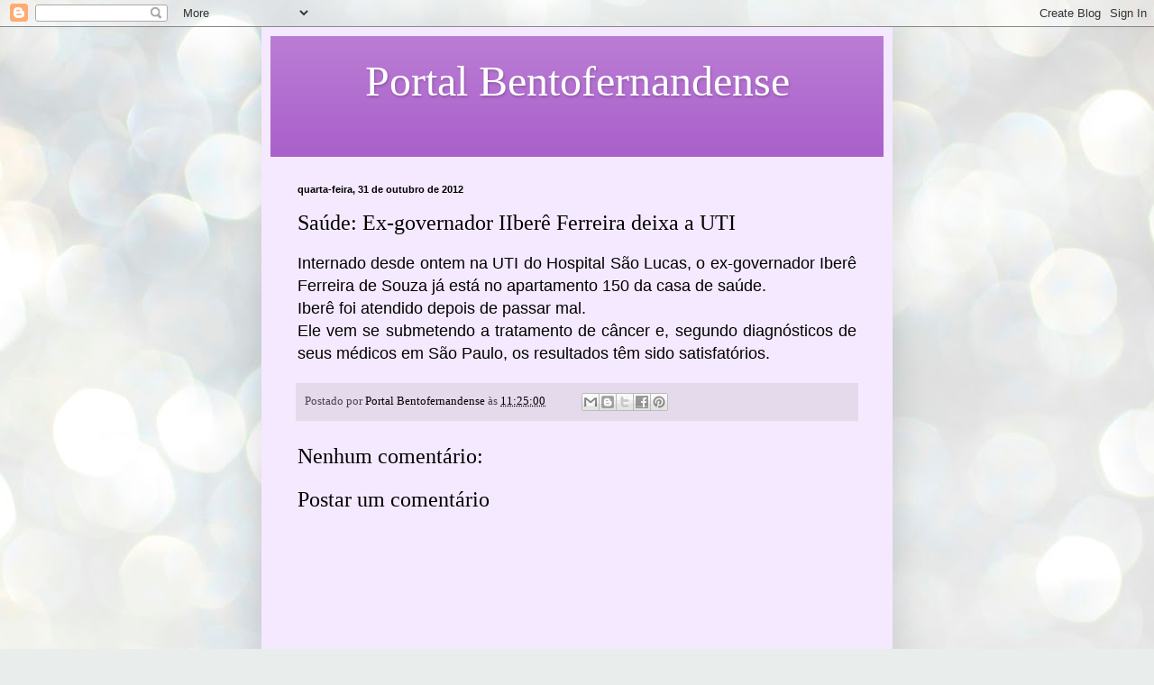

--- FILE ---
content_type: text/html; charset=UTF-8
request_url: https://portalbentofernandense.blogspot.com/2012/10/saude-ex-governador-iibere-ferreira.html
body_size: 19225
content:
<!DOCTYPE html>
<html class='v2' dir='ltr' lang='pt-BR'>
<head>
<link href='https://www.blogger.com/static/v1/widgets/335934321-css_bundle_v2.css' rel='stylesheet' type='text/css'/>
<meta content='width=1100' name='viewport'/>
<meta content='text/html; charset=UTF-8' http-equiv='Content-Type'/>
<meta content='blogger' name='generator'/>
<link href='https://portalbentofernandense.blogspot.com/favicon.ico' rel='icon' type='image/x-icon'/>
<link href='http://portalbentofernandense.blogspot.com/2012/10/saude-ex-governador-iibere-ferreira.html' rel='canonical'/>
<link rel="alternate" type="application/atom+xml" title="Portal Bentofernandense - Atom" href="https://portalbentofernandense.blogspot.com/feeds/posts/default" />
<link rel="alternate" type="application/rss+xml" title="Portal Bentofernandense - RSS" href="https://portalbentofernandense.blogspot.com/feeds/posts/default?alt=rss" />
<link rel="service.post" type="application/atom+xml" title="Portal Bentofernandense - Atom" href="https://www.blogger.com/feeds/4900994419371303344/posts/default" />

<link rel="alternate" type="application/atom+xml" title="Portal Bentofernandense - Atom" href="https://portalbentofernandense.blogspot.com/feeds/8924640332276214048/comments/default" />
<!--Can't find substitution for tag [blog.ieCssRetrofitLinks]-->
<meta content='http://portalbentofernandense.blogspot.com/2012/10/saude-ex-governador-iibere-ferreira.html' property='og:url'/>
<meta content='Saúde: Ex-governador IIberê Ferreira deixa a UTI' property='og:title'/>
<meta content='              Internado desde ontem na UTI do Hospital São Lucas, o  ex-governador Iberê Ferreira de Souza já está no apartamento 150 da cas...' property='og:description'/>
<title>Portal Bentofernandense: Saúde: Ex-governador IIberê Ferreira deixa a UTI</title>
<style id='page-skin-1' type='text/css'><!--
/*
-----------------------------------------------
Blogger Template Style
Name:     Simple
Designer: Blogger
URL:      www.blogger.com
----------------------------------------------- */
/* Content
----------------------------------------------- */
body {
font: normal normal 14px Georgia, Utopia, 'Palatino Linotype', Palatino, serif;
color: #000000;
background: #e9edec url(https://themes.googleusercontent.com/image?id=1SBilrALlXIPLRAelrnhYjgFyYa09ZeL8cdktIYuaRwQ3kEvcEX-Xz1NjKkrLjtsPxmc7) repeat fixed top center /* Credit: merrymoonmary (http://www.istockphoto.com/portfolio/merrymoonmary?platform=blogger) */;
padding: 0 40px 40px 40px;
}
html body .region-inner {
min-width: 0;
max-width: 100%;
width: auto;
}
h2 {
font-size: 22px;
}
a:link {
text-decoration:none;
color: #000000;
}
a:visited {
text-decoration:none;
color: #7f7f7f;
}
a:hover {
text-decoration:underline;
color: #0400ea;
}
.body-fauxcolumn-outer .fauxcolumn-inner {
background: transparent none repeat scroll top left;
_background-image: none;
}
.body-fauxcolumn-outer .cap-top {
position: absolute;
z-index: 1;
height: 400px;
width: 100%;
}
.body-fauxcolumn-outer .cap-top .cap-left {
width: 100%;
background: transparent none repeat-x scroll top left;
_background-image: none;
}
.content-outer {
-moz-box-shadow: 0 0 40px rgba(0, 0, 0, .15);
-webkit-box-shadow: 0 0 5px rgba(0, 0, 0, .15);
-goog-ms-box-shadow: 0 0 10px #333333;
box-shadow: 0 0 40px rgba(0, 0, 0, .15);
margin-bottom: 1px;
}
.content-inner {
padding: 10px 10px;
}
.content-inner {
background-color: #f5e9ff;
}
/* Header
----------------------------------------------- */
.header-outer {
background: #a85cc9 url(https://resources.blogblog.com/blogblog/data/1kt/simple/gradients_light.png) repeat-x scroll 0 -400px;
_background-image: none;
}
.Header h1 {
font: normal normal 48px Georgia, Utopia, 'Palatino Linotype', Palatino, serif;
color: #ffffff;
text-shadow: 1px 2px 3px rgba(0, 0, 0, .2);
}
.Header h1 a {
color: #ffffff;
}
.Header .description {
font-size: 140%;
color: #ffffff;
}
.header-inner .Header .titlewrapper {
padding: 22px 30px;
}
.header-inner .Header .descriptionwrapper {
padding: 0 30px;
}
/* Tabs
----------------------------------------------- */
.tabs-inner .section:first-child {
border-top: 0 solid #eee5dd;
}
.tabs-inner .section:first-child ul {
margin-top: -0;
border-top: 0 solid #eee5dd;
border-left: 0 solid #eee5dd;
border-right: 0 solid #eee5dd;
}
.tabs-inner .widget ul {
background: #f5e9ff none repeat-x scroll 0 -800px;
_background-image: none;
border-bottom: 1px solid #eee5dd;
margin-top: 0;
margin-left: -30px;
margin-right: -30px;
}
.tabs-inner .widget li a {
display: inline-block;
padding: .6em 1em;
font: normal normal 16px Georgia, Utopia, 'Palatino Linotype', Palatino, serif;
color: #7c6d91;
border-left: 1px solid #f5e9ff;
border-right: 1px solid #eee5dd;
}
.tabs-inner .widget li:first-child a {
border-left: none;
}
.tabs-inner .widget li.selected a, .tabs-inner .widget li a:hover {
color: #000000;
background-color: #f5e9ff;
text-decoration: none;
}
/* Columns
----------------------------------------------- */
.main-outer {
border-top: 0 solid #e0d9ec;
}
.fauxcolumn-left-outer .fauxcolumn-inner {
border-right: 1px solid #e0d9ec;
}
.fauxcolumn-right-outer .fauxcolumn-inner {
border-left: 1px solid #e0d9ec;
}
/* Headings
----------------------------------------------- */
div.widget > h2,
div.widget h2.title {
margin: 0 0 1em 0;
font: normal bold 12px Georgia, Utopia, 'Palatino Linotype', Palatino, serif;
color: #000000;
}
/* Widgets
----------------------------------------------- */
.widget .zippy {
color: #929292;
text-shadow: 2px 2px 1px rgba(0, 0, 0, .1);
}
.widget .popular-posts ul {
list-style: none;
}
/* Posts
----------------------------------------------- */
h2.date-header {
font: normal bold 11px Arial, Tahoma, Helvetica, FreeSans, sans-serif;
}
.date-header span {
background-color: rgba(0,0,0,0);
color: #000000;
padding: inherit;
letter-spacing: inherit;
margin: inherit;
}
.main-inner {
padding-top: 30px;
padding-bottom: 30px;
}
.main-inner .column-center-inner {
padding: 0 15px;
}
.main-inner .column-center-inner .section {
margin: 0 15px;
}
.post {
margin: 0 0 25px 0;
}
h3.post-title, .comments h4 {
font: normal normal 24px Georgia, Utopia, 'Palatino Linotype', Palatino, serif;
margin: .75em 0 0;
}
.post-body {
font-size: 110%;
line-height: 1.4;
position: relative;
}
.post-body img, .post-body .tr-caption-container, .Profile img, .Image img,
.BlogList .item-thumbnail img {
padding: 2px;
background: #ffffff;
border: 1px solid #ebebeb;
-moz-box-shadow: 1px 1px 5px rgba(0, 0, 0, .1);
-webkit-box-shadow: 1px 1px 5px rgba(0, 0, 0, .1);
box-shadow: 1px 1px 5px rgba(0, 0, 0, .1);
}
.post-body img, .post-body .tr-caption-container {
padding: 5px;
}
.post-body .tr-caption-container {
color: #000000;
}
.post-body .tr-caption-container img {
padding: 0;
background: transparent;
border: none;
-moz-box-shadow: 0 0 0 rgba(0, 0, 0, .1);
-webkit-box-shadow: 0 0 0 rgba(0, 0, 0, .1);
box-shadow: 0 0 0 rgba(0, 0, 0, .1);
}
.post-header {
margin: 0 0 1.5em;
line-height: 1.6;
font-size: 90%;
}
.post-footer {
margin: 20px -2px 0;
padding: 5px 10px;
color: #4b404d;
background-color: #e5d9ec;
border-bottom: 1px solid #ebebeb;
line-height: 1.6;
font-size: 90%;
}
#comments .comment-author {
padding-top: 1.5em;
border-top: 1px solid #e0d9ec;
background-position: 0 1.5em;
}
#comments .comment-author:first-child {
padding-top: 0;
border-top: none;
}
.avatar-image-container {
margin: .2em 0 0;
}
#comments .avatar-image-container img {
border: 1px solid #ebebeb;
}
/* Comments
----------------------------------------------- */
.comments .comments-content .icon.blog-author {
background-repeat: no-repeat;
background-image: url([data-uri]);
}
.comments .comments-content .loadmore a {
border-top: 1px solid #929292;
border-bottom: 1px solid #929292;
}
.comments .comment-thread.inline-thread {
background-color: #e5d9ec;
}
.comments .continue {
border-top: 2px solid #929292;
}
/* Accents
---------------------------------------------- */
.section-columns td.columns-cell {
border-left: 1px solid #e0d9ec;
}
.blog-pager {
background: transparent none no-repeat scroll top center;
}
.blog-pager-older-link, .home-link,
.blog-pager-newer-link {
background-color: #f5e9ff;
padding: 5px;
}
.footer-outer {
border-top: 0 dashed #bbbbbb;
}
/* Mobile
----------------------------------------------- */
body.mobile  {
background-size: auto;
}
.mobile .body-fauxcolumn-outer {
background: transparent none repeat scroll top left;
}
.mobile .body-fauxcolumn-outer .cap-top {
background-size: 100% auto;
}
.mobile .content-outer {
-webkit-box-shadow: 0 0 3px rgba(0, 0, 0, .15);
box-shadow: 0 0 3px rgba(0, 0, 0, .15);
}
.mobile .tabs-inner .widget ul {
margin-left: 0;
margin-right: 0;
}
.mobile .post {
margin: 0;
}
.mobile .main-inner .column-center-inner .section {
margin: 0;
}
.mobile .date-header span {
padding: 0.1em 10px;
margin: 0 -10px;
}
.mobile h3.post-title {
margin: 0;
}
.mobile .blog-pager {
background: transparent none no-repeat scroll top center;
}
.mobile .footer-outer {
border-top: none;
}
.mobile .main-inner, .mobile .footer-inner {
background-color: #f5e9ff;
}
.mobile-index-contents {
color: #000000;
}
.mobile-link-button {
background-color: #000000;
}
.mobile-link-button a:link, .mobile-link-button a:visited {
color: #ffffff;
}
.mobile .tabs-inner .section:first-child {
border-top: none;
}
.mobile .tabs-inner .PageList .widget-content {
background-color: #f5e9ff;
color: #000000;
border-top: 1px solid #eee5dd;
border-bottom: 1px solid #eee5dd;
}
.mobile .tabs-inner .PageList .widget-content .pagelist-arrow {
border-left: 1px solid #eee5dd;
}

--></style>
<style id='template-skin-1' type='text/css'><!--
body {
min-width: 700px;
}
.content-outer, .content-fauxcolumn-outer, .region-inner {
min-width: 700px;
max-width: 700px;
_width: 700px;
}
.main-inner .columns {
padding-left: 0px;
padding-right: 0px;
}
.main-inner .fauxcolumn-center-outer {
left: 0px;
right: 0px;
/* IE6 does not respect left and right together */
_width: expression(this.parentNode.offsetWidth -
parseInt("0px") -
parseInt("0px") + 'px');
}
.main-inner .fauxcolumn-left-outer {
width: 0px;
}
.main-inner .fauxcolumn-right-outer {
width: 0px;
}
.main-inner .column-left-outer {
width: 0px;
right: 100%;
margin-left: -0px;
}
.main-inner .column-right-outer {
width: 0px;
margin-right: -0px;
}
#layout {
min-width: 0;
}
#layout .content-outer {
min-width: 0;
width: 800px;
}
#layout .region-inner {
min-width: 0;
width: auto;
}
body#layout div.add_widget {
padding: 8px;
}
body#layout div.add_widget a {
margin-left: 32px;
}
--></style>
<style>
    body {background-image:url(https\:\/\/themes.googleusercontent.com\/image?id=1SBilrALlXIPLRAelrnhYjgFyYa09ZeL8cdktIYuaRwQ3kEvcEX-Xz1NjKkrLjtsPxmc7);}
    
@media (max-width: 200px) { body {background-image:url(https\:\/\/themes.googleusercontent.com\/image?id=1SBilrALlXIPLRAelrnhYjgFyYa09ZeL8cdktIYuaRwQ3kEvcEX-Xz1NjKkrLjtsPxmc7&options=w200);}}
@media (max-width: 400px) and (min-width: 201px) { body {background-image:url(https\:\/\/themes.googleusercontent.com\/image?id=1SBilrALlXIPLRAelrnhYjgFyYa09ZeL8cdktIYuaRwQ3kEvcEX-Xz1NjKkrLjtsPxmc7&options=w400);}}
@media (max-width: 800px) and (min-width: 401px) { body {background-image:url(https\:\/\/themes.googleusercontent.com\/image?id=1SBilrALlXIPLRAelrnhYjgFyYa09ZeL8cdktIYuaRwQ3kEvcEX-Xz1NjKkrLjtsPxmc7&options=w800);}}
@media (max-width: 1200px) and (min-width: 801px) { body {background-image:url(https\:\/\/themes.googleusercontent.com\/image?id=1SBilrALlXIPLRAelrnhYjgFyYa09ZeL8cdktIYuaRwQ3kEvcEX-Xz1NjKkrLjtsPxmc7&options=w1200);}}
/* Last tag covers anything over one higher than the previous max-size cap. */
@media (min-width: 1201px) { body {background-image:url(https\:\/\/themes.googleusercontent.com\/image?id=1SBilrALlXIPLRAelrnhYjgFyYa09ZeL8cdktIYuaRwQ3kEvcEX-Xz1NjKkrLjtsPxmc7&options=w1600);}}
  </style>
<link href='https://www.blogger.com/dyn-css/authorization.css?targetBlogID=4900994419371303344&amp;zx=7d4eb87c-5c18-4995-8d6d-2341e09ab6ba' media='none' onload='if(media!=&#39;all&#39;)media=&#39;all&#39;' rel='stylesheet'/><noscript><link href='https://www.blogger.com/dyn-css/authorization.css?targetBlogID=4900994419371303344&amp;zx=7d4eb87c-5c18-4995-8d6d-2341e09ab6ba' rel='stylesheet'/></noscript>
<meta name='google-adsense-platform-account' content='ca-host-pub-1556223355139109'/>
<meta name='google-adsense-platform-domain' content='blogspot.com'/>

</head>
<body class='loading variant-literate'>
<div class='navbar section' id='navbar' name='Navbar'><div class='widget Navbar' data-version='1' id='Navbar1'><script type="text/javascript">
    function setAttributeOnload(object, attribute, val) {
      if(window.addEventListener) {
        window.addEventListener('load',
          function(){ object[attribute] = val; }, false);
      } else {
        window.attachEvent('onload', function(){ object[attribute] = val; });
      }
    }
  </script>
<div id="navbar-iframe-container"></div>
<script type="text/javascript" src="https://apis.google.com/js/platform.js"></script>
<script type="text/javascript">
      gapi.load("gapi.iframes:gapi.iframes.style.bubble", function() {
        if (gapi.iframes && gapi.iframes.getContext) {
          gapi.iframes.getContext().openChild({
              url: 'https://www.blogger.com/navbar/4900994419371303344?po\x3d8924640332276214048\x26origin\x3dhttps://portalbentofernandense.blogspot.com',
              where: document.getElementById("navbar-iframe-container"),
              id: "navbar-iframe"
          });
        }
      });
    </script><script type="text/javascript">
(function() {
var script = document.createElement('script');
script.type = 'text/javascript';
script.src = '//pagead2.googlesyndication.com/pagead/js/google_top_exp.js';
var head = document.getElementsByTagName('head')[0];
if (head) {
head.appendChild(script);
}})();
</script>
</div></div>
<div class='body-fauxcolumns'>
<div class='fauxcolumn-outer body-fauxcolumn-outer'>
<div class='cap-top'>
<div class='cap-left'></div>
<div class='cap-right'></div>
</div>
<div class='fauxborder-left'>
<div class='fauxborder-right'></div>
<div class='fauxcolumn-inner'>
</div>
</div>
<div class='cap-bottom'>
<div class='cap-left'></div>
<div class='cap-right'></div>
</div>
</div>
</div>
<div class='content'>
<div class='content-fauxcolumns'>
<div class='fauxcolumn-outer content-fauxcolumn-outer'>
<div class='cap-top'>
<div class='cap-left'></div>
<div class='cap-right'></div>
</div>
<div class='fauxborder-left'>
<div class='fauxborder-right'></div>
<div class='fauxcolumn-inner'>
</div>
</div>
<div class='cap-bottom'>
<div class='cap-left'></div>
<div class='cap-right'></div>
</div>
</div>
</div>
<div class='content-outer'>
<div class='content-cap-top cap-top'>
<div class='cap-left'></div>
<div class='cap-right'></div>
</div>
<div class='fauxborder-left content-fauxborder-left'>
<div class='fauxborder-right content-fauxborder-right'></div>
<div class='content-inner'>
<header>
<div class='header-outer'>
<div class='header-cap-top cap-top'>
<div class='cap-left'></div>
<div class='cap-right'></div>
</div>
<div class='fauxborder-left header-fauxborder-left'>
<div class='fauxborder-right header-fauxborder-right'></div>
<div class='region-inner header-inner'>
<div class='header section' id='header' name='Cabeçalho'><div class='widget Header' data-version='1' id='Header1'>
<div id='header-inner'>
<div class='titlewrapper'>
<h1 class='title'>
<a href='https://portalbentofernandense.blogspot.com/'>
<center>Portal Bentofernandense</center>
</a>
</h1>
</div>
<div class='descriptionwrapper'>
<p class='description'><span>
</span></p>
</div>
</div>
</div></div>
</div>
</div>
<div class='header-cap-bottom cap-bottom'>
<div class='cap-left'></div>
<div class='cap-right'></div>
</div>
</div>
</header>
<div class='tabs-outer'>
<div class='tabs-cap-top cap-top'>
<div class='cap-left'></div>
<div class='cap-right'></div>
</div>
<div class='fauxborder-left tabs-fauxborder-left'>
<div class='fauxborder-right tabs-fauxborder-right'></div>
<div class='region-inner tabs-inner'>
<div class='tabs no-items section' id='crosscol' name='Entre colunas'></div>
<div class='tabs no-items section' id='crosscol-overflow' name='Cross-Column 2'></div>
</div>
</div>
<div class='tabs-cap-bottom cap-bottom'>
<div class='cap-left'></div>
<div class='cap-right'></div>
</div>
</div>
<div class='main-outer'>
<div class='main-cap-top cap-top'>
<div class='cap-left'></div>
<div class='cap-right'></div>
</div>
<div class='fauxborder-left main-fauxborder-left'>
<div class='fauxborder-right main-fauxborder-right'></div>
<div class='region-inner main-inner'>
<div class='columns fauxcolumns'>
<div class='fauxcolumn-outer fauxcolumn-center-outer'>
<div class='cap-top'>
<div class='cap-left'></div>
<div class='cap-right'></div>
</div>
<div class='fauxborder-left'>
<div class='fauxborder-right'></div>
<div class='fauxcolumn-inner'>
</div>
</div>
<div class='cap-bottom'>
<div class='cap-left'></div>
<div class='cap-right'></div>
</div>
</div>
<div class='fauxcolumn-outer fauxcolumn-left-outer'>
<div class='cap-top'>
<div class='cap-left'></div>
<div class='cap-right'></div>
</div>
<div class='fauxborder-left'>
<div class='fauxborder-right'></div>
<div class='fauxcolumn-inner'>
</div>
</div>
<div class='cap-bottom'>
<div class='cap-left'></div>
<div class='cap-right'></div>
</div>
</div>
<div class='fauxcolumn-outer fauxcolumn-right-outer'>
<div class='cap-top'>
<div class='cap-left'></div>
<div class='cap-right'></div>
</div>
<div class='fauxborder-left'>
<div class='fauxborder-right'></div>
<div class='fauxcolumn-inner'>
</div>
</div>
<div class='cap-bottom'>
<div class='cap-left'></div>
<div class='cap-right'></div>
</div>
</div>
<!-- corrects IE6 width calculation -->
<div class='columns-inner'>
<div class='column-center-outer'>
<div class='column-center-inner'>
<div class='main section' id='main' name='Principal'><div class='widget Blog' data-version='1' id='Blog1'>
<div class='blog-posts hfeed'>

          <div class="date-outer">
        
<h2 class='date-header'><span>quarta-feira, 31 de outubro de 2012</span></h2>

          <div class="date-posts">
        
<div class='post-outer'>
<div class='post hentry uncustomized-post-template' itemprop='blogPost' itemscope='itemscope' itemtype='http://schema.org/BlogPosting'>
<meta content='4900994419371303344' itemprop='blogId'/>
<meta content='8924640332276214048' itemprop='postId'/>
<a name='8924640332276214048'></a>
<h3 class='post-title entry-title' itemprop='name'>
Saúde: Ex-governador IIberê Ferreira deixa a UTI
</h3>
<div class='post-header'>
<div class='post-header-line-1'></div>
</div>
<div class='post-body entry-content' id='post-body-8924640332276214048' itemprop='description articleBody'>
<div class="titulo-conteudo">
   <h3 class="titulo-sessao">
</h3>
<span class="post-comentarios"><a class="comments-link" href="http://www.thaisagalvao.com.br/2012/10/30/ex-governador-iibere-ferreira-deixa-a-uti/#respond" title="Comentário para Ex-governador IIberê Ferreira deixa a UTI"></a>   </span>
  </div>
<div style="text-align: justify;">
<span style="font-size: large;"><span style="font-family: &quot;Trebuchet MS&quot;,sans-serif;">Internado desde ontem na UTI do Hospital São Lucas, o 
ex-governador Iberê Ferreira de Souza já está no apartamento 150 da casa
 de saúde.</span></span></div>
<div style="text-align: justify;">
<span style="font-size: large;"><span style="font-family: &quot;Trebuchet MS&quot;,sans-serif;">Iberê foi atendido depois de passar mal.</span></span></div>
<div style="text-align: justify;">
<span style="font-size: large;"><span style="font-family: &quot;Trebuchet MS&quot;,sans-serif;">Ele vem se submetendo a tratamento de câncer e, segundo diagnósticos 
de seus médicos em São Paulo, os resultados têm sido satisfatórios.</span></span></div>
<div style='clear: both;'></div>
</div>
<div class='post-footer'>
<div class='post-footer-line post-footer-line-1'>
<span class='post-author vcard'>
Postado por
<span class='fn' itemprop='author' itemscope='itemscope' itemtype='http://schema.org/Person'>
<meta content='https://www.blogger.com/profile/05117541092312398421' itemprop='url'/>
<a class='g-profile' href='https://www.blogger.com/profile/05117541092312398421' rel='author' title='author profile'>
<span itemprop='name'>Portal Bentofernandense</span>
</a>
</span>
</span>
<span class='post-timestamp'>
às
<meta content='http://portalbentofernandense.blogspot.com/2012/10/saude-ex-governador-iibere-ferreira.html' itemprop='url'/>
<a class='timestamp-link' href='https://portalbentofernandense.blogspot.com/2012/10/saude-ex-governador-iibere-ferreira.html' rel='bookmark' title='permanent link'><abbr class='published' itemprop='datePublished' title='2012-10-31T11:25:00-03:00'>11:25:00</abbr></a>
</span>
<span class='post-comment-link'>
</span>
<span class='post-icons'>
<span class='item-control blog-admin pid-1949226319'>
<a href='https://www.blogger.com/post-edit.g?blogID=4900994419371303344&postID=8924640332276214048&from=pencil' title='Editar post'>
<img alt='' class='icon-action' height='18' src='https://resources.blogblog.com/img/icon18_edit_allbkg.gif' width='18'/>
</a>
</span>
</span>
<div class='post-share-buttons goog-inline-block'>
<a class='goog-inline-block share-button sb-email' href='https://www.blogger.com/share-post.g?blogID=4900994419371303344&postID=8924640332276214048&target=email' target='_blank' title='Enviar por e-mail'><span class='share-button-link-text'>Enviar por e-mail</span></a><a class='goog-inline-block share-button sb-blog' href='https://www.blogger.com/share-post.g?blogID=4900994419371303344&postID=8924640332276214048&target=blog' onclick='window.open(this.href, "_blank", "height=270,width=475"); return false;' target='_blank' title='Postar no blog!'><span class='share-button-link-text'>Postar no blog!</span></a><a class='goog-inline-block share-button sb-twitter' href='https://www.blogger.com/share-post.g?blogID=4900994419371303344&postID=8924640332276214048&target=twitter' target='_blank' title='Compartilhar no X'><span class='share-button-link-text'>Compartilhar no X</span></a><a class='goog-inline-block share-button sb-facebook' href='https://www.blogger.com/share-post.g?blogID=4900994419371303344&postID=8924640332276214048&target=facebook' onclick='window.open(this.href, "_blank", "height=430,width=640"); return false;' target='_blank' title='Compartilhar no Facebook'><span class='share-button-link-text'>Compartilhar no Facebook</span></a><a class='goog-inline-block share-button sb-pinterest' href='https://www.blogger.com/share-post.g?blogID=4900994419371303344&postID=8924640332276214048&target=pinterest' target='_blank' title='Compartilhar com o Pinterest'><span class='share-button-link-text'>Compartilhar com o Pinterest</span></a>
</div>
</div>
<div class='post-footer-line post-footer-line-2'>
<span class='post-labels'>
</span>
</div>
<div class='post-footer-line post-footer-line-3'>
<span class='post-location'>
</span>
</div>
</div>
</div>
<div class='comments' id='comments'>
<a name='comments'></a>
<h4>Nenhum comentário:</h4>
<div id='Blog1_comments-block-wrapper'>
<dl class='avatar-comment-indent' id='comments-block'>
</dl>
</div>
<p class='comment-footer'>
<div class='comment-form'>
<a name='comment-form'></a>
<h4 id='comment-post-message'>Postar um comentário</h4>
<p>
</p>
<a href='https://www.blogger.com/comment/frame/4900994419371303344?po=8924640332276214048&hl=pt-BR&saa=85391&origin=https://portalbentofernandense.blogspot.com' id='comment-editor-src'></a>
<iframe allowtransparency='true' class='blogger-iframe-colorize blogger-comment-from-post' frameborder='0' height='410px' id='comment-editor' name='comment-editor' src='' width='100%'></iframe>
<script src='https://www.blogger.com/static/v1/jsbin/2830521187-comment_from_post_iframe.js' type='text/javascript'></script>
<script type='text/javascript'>
      BLOG_CMT_createIframe('https://www.blogger.com/rpc_relay.html');
    </script>
</div>
</p>
</div>
</div>

        </div></div>
      
</div>
<div class='blog-pager' id='blog-pager'>
<span id='blog-pager-newer-link'>
<a class='blog-pager-newer-link' href='https://portalbentofernandense.blogspot.com/2012/10/em-ceara-mirim-camara-aprova-contas-de.html' id='Blog1_blog-pager-newer-link' title='Postagem mais recente'>Postagem mais recente</a>
</span>
<span id='blog-pager-older-link'>
<a class='blog-pager-older-link' href='https://portalbentofernandense.blogspot.com/2012/10/imperdiveis-deste-final-de-campeonato.html' id='Blog1_blog-pager-older-link' title='Postagem mais antiga'>Postagem mais antiga</a>
</span>
<a class='home-link' href='https://portalbentofernandense.blogspot.com/'>Página inicial</a>
</div>
<div class='clear'></div>
<div class='post-feeds'>
<div class='feed-links'>
Assinar:
<a class='feed-link' href='https://portalbentofernandense.blogspot.com/feeds/8924640332276214048/comments/default' target='_blank' type='application/atom+xml'>Postar comentários (Atom)</a>
</div>
</div>
</div></div>
</div>
</div>
<div class='column-left-outer'>
<div class='column-left-inner'>
<aside>
</aside>
</div>
</div>
<div class='column-right-outer'>
<div class='column-right-inner'>
<aside>
</aside>
</div>
</div>
</div>
<div style='clear: both'></div>
<!-- columns -->
</div>
<!-- main -->
</div>
</div>
<div class='main-cap-bottom cap-bottom'>
<div class='cap-left'></div>
<div class='cap-right'></div>
</div>
</div>
<footer>
<div class='footer-outer'>
<div class='footer-cap-top cap-top'>
<div class='cap-left'></div>
<div class='cap-right'></div>
</div>
<div class='fauxborder-left footer-fauxborder-left'>
<div class='fauxborder-right footer-fauxborder-right'></div>
<div class='region-inner footer-inner'>
<div class='foot section' id='footer-1'><div class='widget Profile' data-version='1' id='Profile1'>
<h2>Eimar Raquel - Mestre em Ciências da Educação</h2>
<div class='widget-content'>
<a href='https://www.blogger.com/profile/05117541092312398421'><img alt='Minha foto' class='profile-img' height='80' src='//blogger.googleusercontent.com/img/b/R29vZ2xl/AVvXsEiLcbf-GwOSSPqt3GJ0xeVOS77gdERAqqkINHBCtEq0nsT0EbK4TnpQTMk4IEWp1VFlOQGV3Ybif9QnfBB73shoPke3l42ktgpBV2fAFXdwERGkJvxK9OOSon9EBRQSGg/s113/15823373_1138113622953285_7111244442076658124_n.jpg' width='60'/></a>
<dl class='profile-datablock'>
<dt class='profile-data'>
<a class='profile-name-link g-profile' href='https://www.blogger.com/profile/05117541092312398421' rel='author' style='background-image: url(//www.blogger.com/img/logo-16.png);'>
Portal Bentofernandense
</a>
</dt>
<dd class='profile-data'>Bento Fernandes, Mato Grande RN, Brazil</dd>
<dd class='profile-textblock'>Professor Linceciado em PEDAGOGIA - (UVA), Graduado em História - UERN, Licenciado em GEOGRAFIA (UFRN), Especialista em Psicopedagogia Institucional e Clínica, Pos-graduado em Gestão Escolar e Coordenação FACEN. Mestre em Ciências da Educação.
PROFESSOR!</dd>
</dl>
<a class='profile-link' href='https://www.blogger.com/profile/05117541092312398421' rel='author'>Ver meu perfil completo</a>
<div class='clear'></div>
</div>
</div><div class='widget HTML' data-version='1' id='HTML1'>
<h2 class='title'>Visitantes</h2>
<div class='widget-content'>
<!-- Inicio Codigo Visitas online gratis opromo.com  -->
<script language="Javascript" src="//www.opromo.com/servicos/usuariosonline/useronline.php?site=sitehttpportalbentofernandenseblogspotcom&amp;corfont1=ECF9FF&amp;texto=4&amp;formato=negrito&amp;tipo=tahoma&amp;tamanho=3&amp;simbo=4" type="text/javascript"></script>
<!-- Fim Codigo Visitas online gratis opromo.com  -->
</div>
<div class='clear'></div>
</div><div class='widget Stats' data-version='1' id='Stats1'>
<h2>Total de Visualizações</h2>
<div class='widget-content'>
<div id='Stats1_content' style='display: none;'>
<script src='https://www.gstatic.com/charts/loader.js' type='text/javascript'></script>
<span id='Stats1_sparklinespan' style='display:inline-block; width:75px; height:30px'></span>
<span class='counter-wrapper text-counter-wrapper' id='Stats1_totalCount'>
</span>
<div class='clear'></div>
</div>
</div>
</div><div class='widget PopularPosts' data-version='1' id='PopularPosts1'>
<h2>Postagens Mais Acessadas</h2>
<div class='widget-content popular-posts'>
<ul>
<li>
<div class='item-content'>
<div class='item-thumbnail'>
<a href='https://portalbentofernandense.blogspot.com/2016/12/bento-fernandes-municipio-chocado-com.html' target='_blank'>
<img alt='' border='0' src='https://lh3.googleusercontent.com/blogger_img_proxy/[base64]w72-h72-p-k-no-nu'/>
</a>
</div>
<div class='item-title'><a href='https://portalbentofernandense.blogspot.com/2016/12/bento-fernandes-municipio-chocado-com.html'>Bento Fernandes:população chocada com a banalidade e violência, jovem Norberto Nicácio que foi atingindo por uma bala perdida, teve vida ceifada</a></div>
<div class='item-snippet'> Por volta das 4h deste domingo(18) o GTO João Câmara recebeu a informação de tiros &#160;efetuados em uma festa na cidade de Bento Fernandes. Se...</div>
</div>
<div style='clear: both;'></div>
</li>
<li>
<div class='item-content'>
<div class='item-thumbnail'>
<a href='https://portalbentofernandense.blogspot.com/2014/01/parabens-hoje-as-felicitacoes-vai-para.html' target='_blank'>
<img alt='' border='0' src='https://lh3.googleusercontent.com/blogger_img_proxy/AEn0k_sQp6lG-bXNJS-MHinZdePB23U9AE483qyYZozAnPFhM2whiw5L-1XO1_fe3My5NM2ouVw999SFb4-VHmAqmqOZEJnmOr7WYMyz7tpd_G0baHFAjosK4vovuv1gqeH2TmAizGPwZwyUMmDD2b8C_ZWNaFUbm0U4bD8sJK6PE5HQaQmL=w72-h72-p-k-no-nu'/>
</a>
</div>
<div class='item-title'><a href='https://portalbentofernandense.blogspot.com/2014/01/parabens-hoje-as-felicitacoes-vai-para.html'>Parabéns: Hoje as felicitações vai para Maria Lima, com idade nova neste domingo(5)</a></div>
<div class='item-snippet'>
</div>
</div>
<div style='clear: both;'></div>
</li>
<li>
<div class='item-content'>
<div class='item-thumbnail'>
<a href='https://portalbentofernandense.blogspot.com/2012/04/joao-camara-emanuel-ferreira-busca.html' target='_blank'>
<img alt='' border='0' src='https://lh3.googleusercontent.com/blogger_img_proxy/AEn0k_u6HZNyl47oxY5FDBqKo2u0a4XNytmNG65NEzAHap-2WT5iz_P_xUIjUXWjDpK7isfQWDLlAQcYr0cUnU7YtNH6gpgNZ5jWCziLpQ1ybA7xGjh-EHHTlBQikAlFsQ=w72-h72-p-k-no-nu'/>
</a>
</div>
<div class='item-title'><a href='https://portalbentofernandense.blogspot.com/2012/04/joao-camara-emanuel-ferreira-busca.html'>João Câmara: Emanuel Ferreira busca realizar seu desejo político</a></div>
<div class='item-snippet'>                   &#160;   &#160;Emanuel Ferreira e os convidados do programa( Foto: assis Silva)   O pré candidato a prefeito  de João Câmara, Emanu...</div>
</div>
<div style='clear: both;'></div>
</li>
<li>
<div class='item-content'>
<div class='item-thumbnail'>
<a href='https://portalbentofernandense.blogspot.com/2020/12/stf-solta-crivela.html' target='_blank'>
<img alt='' border='0' src='https://lh3.googleusercontent.com/blogger_img_proxy/AEn0k_uq4AAR3qy3JZ6hsthqGni6415DUsBmAuGAtYH5oQVPeb_Exs8tgDqpXxPYd1x7FXfOOdxv455LZYY2WuIPm9RZwgtW5kalfmNtmLFNg1LSXYDb-Ikjr29bpq7-g0FRGZ_ZOmzZsiKVwEw=w72-h72-p-k-no-nu'/>
</a>
</div>
<div class='item-title'><a href='https://portalbentofernandense.blogspot.com/2020/12/stf-solta-crivela.html'>STF solta Crivela</a></div>
<div class='item-snippet'>&#160; Marcelo Crivella&#160; será solto. O presidente do STJ,&#160; Humberto Martins , acaba de conceder uma liminar autorizando que o prefeito afastado d...</div>
</div>
<div style='clear: both;'></div>
</li>
<li>
<div class='item-content'>
<div class='item-thumbnail'>
<a href='https://portalbentofernandense.blogspot.com/2012/06/beleza-lorena-bueri-gata-do-paulistao.html' target='_blank'>
<img alt='' border='0' src='https://lh3.googleusercontent.com/blogger_img_proxy/[base64]w72-h72-p-k-no-nu'/>
</a>
</div>
<div class='item-title'><a href='https://portalbentofernandense.blogspot.com/2012/06/beleza-lorena-bueri-gata-do-paulistao.html'>Beleza: Lorena Bueri - Gata do Paulistão 2012</a></div>
<div class='item-snippet'>    A revista &quot;Sexy&quot; divulgou as primeiras imagens do ensaio  sensual da morena Lorena Bueri e da loira Sabrina Torres, que estamp...</div>
</div>
<div style='clear: both;'></div>
</li>
</ul>
<div class='clear'></div>
</div>
</div><div class='widget BlogArchive' data-version='1' id='BlogArchive1'>
<h2>Arquivo do blog</h2>
<div class='widget-content'>
<div id='ArchiveList'>
<div id='BlogArchive1_ArchiveList'>
<ul class='hierarchy'>
<li class='archivedate collapsed'>
<a class='toggle' href='javascript:void(0)'>
<span class='zippy'>

        &#9658;&#160;
      
</span>
</a>
<a class='post-count-link' href='https://portalbentofernandense.blogspot.com/2025/'>
2025
</a>
<span class='post-count' dir='ltr'>(190)</span>
<ul class='hierarchy'>
<li class='archivedate collapsed'>
<a class='toggle' href='javascript:void(0)'>
<span class='zippy'>

        &#9658;&#160;
      
</span>
</a>
<a class='post-count-link' href='https://portalbentofernandense.blogspot.com/2025/10/'>
outubro
</a>
<span class='post-count' dir='ltr'>(4)</span>
</li>
</ul>
<ul class='hierarchy'>
<li class='archivedate collapsed'>
<a class='toggle' href='javascript:void(0)'>
<span class='zippy'>

        &#9658;&#160;
      
</span>
</a>
<a class='post-count-link' href='https://portalbentofernandense.blogspot.com/2025/09/'>
setembro
</a>
<span class='post-count' dir='ltr'>(16)</span>
</li>
</ul>
<ul class='hierarchy'>
<li class='archivedate collapsed'>
<a class='toggle' href='javascript:void(0)'>
<span class='zippy'>

        &#9658;&#160;
      
</span>
</a>
<a class='post-count-link' href='https://portalbentofernandense.blogspot.com/2025/06/'>
junho
</a>
<span class='post-count' dir='ltr'>(2)</span>
</li>
</ul>
<ul class='hierarchy'>
<li class='archivedate collapsed'>
<a class='toggle' href='javascript:void(0)'>
<span class='zippy'>

        &#9658;&#160;
      
</span>
</a>
<a class='post-count-link' href='https://portalbentofernandense.blogspot.com/2025/03/'>
março
</a>
<span class='post-count' dir='ltr'>(7)</span>
</li>
</ul>
<ul class='hierarchy'>
<li class='archivedate collapsed'>
<a class='toggle' href='javascript:void(0)'>
<span class='zippy'>

        &#9658;&#160;
      
</span>
</a>
<a class='post-count-link' href='https://portalbentofernandense.blogspot.com/2025/02/'>
fevereiro
</a>
<span class='post-count' dir='ltr'>(40)</span>
</li>
</ul>
<ul class='hierarchy'>
<li class='archivedate collapsed'>
<a class='toggle' href='javascript:void(0)'>
<span class='zippy'>

        &#9658;&#160;
      
</span>
</a>
<a class='post-count-link' href='https://portalbentofernandense.blogspot.com/2025/01/'>
janeiro
</a>
<span class='post-count' dir='ltr'>(121)</span>
</li>
</ul>
</li>
</ul>
<ul class='hierarchy'>
<li class='archivedate collapsed'>
<a class='toggle' href='javascript:void(0)'>
<span class='zippy'>

        &#9658;&#160;
      
</span>
</a>
<a class='post-count-link' href='https://portalbentofernandense.blogspot.com/2024/'>
2024
</a>
<span class='post-count' dir='ltr'>(76)</span>
<ul class='hierarchy'>
<li class='archivedate collapsed'>
<a class='toggle' href='javascript:void(0)'>
<span class='zippy'>

        &#9658;&#160;
      
</span>
</a>
<a class='post-count-link' href='https://portalbentofernandense.blogspot.com/2024/06/'>
junho
</a>
<span class='post-count' dir='ltr'>(10)</span>
</li>
</ul>
<ul class='hierarchy'>
<li class='archivedate collapsed'>
<a class='toggle' href='javascript:void(0)'>
<span class='zippy'>

        &#9658;&#160;
      
</span>
</a>
<a class='post-count-link' href='https://portalbentofernandense.blogspot.com/2024/05/'>
maio
</a>
<span class='post-count' dir='ltr'>(2)</span>
</li>
</ul>
<ul class='hierarchy'>
<li class='archivedate collapsed'>
<a class='toggle' href='javascript:void(0)'>
<span class='zippy'>

        &#9658;&#160;
      
</span>
</a>
<a class='post-count-link' href='https://portalbentofernandense.blogspot.com/2024/03/'>
março
</a>
<span class='post-count' dir='ltr'>(7)</span>
</li>
</ul>
<ul class='hierarchy'>
<li class='archivedate collapsed'>
<a class='toggle' href='javascript:void(0)'>
<span class='zippy'>

        &#9658;&#160;
      
</span>
</a>
<a class='post-count-link' href='https://portalbentofernandense.blogspot.com/2024/02/'>
fevereiro
</a>
<span class='post-count' dir='ltr'>(14)</span>
</li>
</ul>
<ul class='hierarchy'>
<li class='archivedate collapsed'>
<a class='toggle' href='javascript:void(0)'>
<span class='zippy'>

        &#9658;&#160;
      
</span>
</a>
<a class='post-count-link' href='https://portalbentofernandense.blogspot.com/2024/01/'>
janeiro
</a>
<span class='post-count' dir='ltr'>(43)</span>
</li>
</ul>
</li>
</ul>
<ul class='hierarchy'>
<li class='archivedate collapsed'>
<a class='toggle' href='javascript:void(0)'>
<span class='zippy'>

        &#9658;&#160;
      
</span>
</a>
<a class='post-count-link' href='https://portalbentofernandense.blogspot.com/2023/'>
2023
</a>
<span class='post-count' dir='ltr'>(296)</span>
<ul class='hierarchy'>
<li class='archivedate collapsed'>
<a class='toggle' href='javascript:void(0)'>
<span class='zippy'>

        &#9658;&#160;
      
</span>
</a>
<a class='post-count-link' href='https://portalbentofernandense.blogspot.com/2023/12/'>
dezembro
</a>
<span class='post-count' dir='ltr'>(53)</span>
</li>
</ul>
<ul class='hierarchy'>
<li class='archivedate collapsed'>
<a class='toggle' href='javascript:void(0)'>
<span class='zippy'>

        &#9658;&#160;
      
</span>
</a>
<a class='post-count-link' href='https://portalbentofernandense.blogspot.com/2023/11/'>
novembro
</a>
<span class='post-count' dir='ltr'>(2)</span>
</li>
</ul>
<ul class='hierarchy'>
<li class='archivedate collapsed'>
<a class='toggle' href='javascript:void(0)'>
<span class='zippy'>

        &#9658;&#160;
      
</span>
</a>
<a class='post-count-link' href='https://portalbentofernandense.blogspot.com/2023/10/'>
outubro
</a>
<span class='post-count' dir='ltr'>(21)</span>
</li>
</ul>
<ul class='hierarchy'>
<li class='archivedate collapsed'>
<a class='toggle' href='javascript:void(0)'>
<span class='zippy'>

        &#9658;&#160;
      
</span>
</a>
<a class='post-count-link' href='https://portalbentofernandense.blogspot.com/2023/09/'>
setembro
</a>
<span class='post-count' dir='ltr'>(67)</span>
</li>
</ul>
<ul class='hierarchy'>
<li class='archivedate collapsed'>
<a class='toggle' href='javascript:void(0)'>
<span class='zippy'>

        &#9658;&#160;
      
</span>
</a>
<a class='post-count-link' href='https://portalbentofernandense.blogspot.com/2023/08/'>
agosto
</a>
<span class='post-count' dir='ltr'>(16)</span>
</li>
</ul>
<ul class='hierarchy'>
<li class='archivedate collapsed'>
<a class='toggle' href='javascript:void(0)'>
<span class='zippy'>

        &#9658;&#160;
      
</span>
</a>
<a class='post-count-link' href='https://portalbentofernandense.blogspot.com/2023/05/'>
maio
</a>
<span class='post-count' dir='ltr'>(6)</span>
</li>
</ul>
<ul class='hierarchy'>
<li class='archivedate collapsed'>
<a class='toggle' href='javascript:void(0)'>
<span class='zippy'>

        &#9658;&#160;
      
</span>
</a>
<a class='post-count-link' href='https://portalbentofernandense.blogspot.com/2023/04/'>
abril
</a>
<span class='post-count' dir='ltr'>(14)</span>
</li>
</ul>
<ul class='hierarchy'>
<li class='archivedate collapsed'>
<a class='toggle' href='javascript:void(0)'>
<span class='zippy'>

        &#9658;&#160;
      
</span>
</a>
<a class='post-count-link' href='https://portalbentofernandense.blogspot.com/2023/03/'>
março
</a>
<span class='post-count' dir='ltr'>(11)</span>
</li>
</ul>
<ul class='hierarchy'>
<li class='archivedate collapsed'>
<a class='toggle' href='javascript:void(0)'>
<span class='zippy'>

        &#9658;&#160;
      
</span>
</a>
<a class='post-count-link' href='https://portalbentofernandense.blogspot.com/2023/02/'>
fevereiro
</a>
<span class='post-count' dir='ltr'>(52)</span>
</li>
</ul>
<ul class='hierarchy'>
<li class='archivedate collapsed'>
<a class='toggle' href='javascript:void(0)'>
<span class='zippy'>

        &#9658;&#160;
      
</span>
</a>
<a class='post-count-link' href='https://portalbentofernandense.blogspot.com/2023/01/'>
janeiro
</a>
<span class='post-count' dir='ltr'>(54)</span>
</li>
</ul>
</li>
</ul>
<ul class='hierarchy'>
<li class='archivedate collapsed'>
<a class='toggle' href='javascript:void(0)'>
<span class='zippy'>

        &#9658;&#160;
      
</span>
</a>
<a class='post-count-link' href='https://portalbentofernandense.blogspot.com/2022/'>
2022
</a>
<span class='post-count' dir='ltr'>(433)</span>
<ul class='hierarchy'>
<li class='archivedate collapsed'>
<a class='toggle' href='javascript:void(0)'>
<span class='zippy'>

        &#9658;&#160;
      
</span>
</a>
<a class='post-count-link' href='https://portalbentofernandense.blogspot.com/2022/12/'>
dezembro
</a>
<span class='post-count' dir='ltr'>(45)</span>
</li>
</ul>
<ul class='hierarchy'>
<li class='archivedate collapsed'>
<a class='toggle' href='javascript:void(0)'>
<span class='zippy'>

        &#9658;&#160;
      
</span>
</a>
<a class='post-count-link' href='https://portalbentofernandense.blogspot.com/2022/11/'>
novembro
</a>
<span class='post-count' dir='ltr'>(93)</span>
</li>
</ul>
<ul class='hierarchy'>
<li class='archivedate collapsed'>
<a class='toggle' href='javascript:void(0)'>
<span class='zippy'>

        &#9658;&#160;
      
</span>
</a>
<a class='post-count-link' href='https://portalbentofernandense.blogspot.com/2022/10/'>
outubro
</a>
<span class='post-count' dir='ltr'>(68)</span>
</li>
</ul>
<ul class='hierarchy'>
<li class='archivedate collapsed'>
<a class='toggle' href='javascript:void(0)'>
<span class='zippy'>

        &#9658;&#160;
      
</span>
</a>
<a class='post-count-link' href='https://portalbentofernandense.blogspot.com/2022/09/'>
setembro
</a>
<span class='post-count' dir='ltr'>(57)</span>
</li>
</ul>
<ul class='hierarchy'>
<li class='archivedate collapsed'>
<a class='toggle' href='javascript:void(0)'>
<span class='zippy'>

        &#9658;&#160;
      
</span>
</a>
<a class='post-count-link' href='https://portalbentofernandense.blogspot.com/2022/07/'>
julho
</a>
<span class='post-count' dir='ltr'>(10)</span>
</li>
</ul>
<ul class='hierarchy'>
<li class='archivedate collapsed'>
<a class='toggle' href='javascript:void(0)'>
<span class='zippy'>

        &#9658;&#160;
      
</span>
</a>
<a class='post-count-link' href='https://portalbentofernandense.blogspot.com/2022/06/'>
junho
</a>
<span class='post-count' dir='ltr'>(49)</span>
</li>
</ul>
<ul class='hierarchy'>
<li class='archivedate collapsed'>
<a class='toggle' href='javascript:void(0)'>
<span class='zippy'>

        &#9658;&#160;
      
</span>
</a>
<a class='post-count-link' href='https://portalbentofernandense.blogspot.com/2022/05/'>
maio
</a>
<span class='post-count' dir='ltr'>(7)</span>
</li>
</ul>
<ul class='hierarchy'>
<li class='archivedate collapsed'>
<a class='toggle' href='javascript:void(0)'>
<span class='zippy'>

        &#9658;&#160;
      
</span>
</a>
<a class='post-count-link' href='https://portalbentofernandense.blogspot.com/2022/04/'>
abril
</a>
<span class='post-count' dir='ltr'>(21)</span>
</li>
</ul>
<ul class='hierarchy'>
<li class='archivedate collapsed'>
<a class='toggle' href='javascript:void(0)'>
<span class='zippy'>

        &#9658;&#160;
      
</span>
</a>
<a class='post-count-link' href='https://portalbentofernandense.blogspot.com/2022/03/'>
março
</a>
<span class='post-count' dir='ltr'>(18)</span>
</li>
</ul>
<ul class='hierarchy'>
<li class='archivedate collapsed'>
<a class='toggle' href='javascript:void(0)'>
<span class='zippy'>

        &#9658;&#160;
      
</span>
</a>
<a class='post-count-link' href='https://portalbentofernandense.blogspot.com/2022/02/'>
fevereiro
</a>
<span class='post-count' dir='ltr'>(40)</span>
</li>
</ul>
<ul class='hierarchy'>
<li class='archivedate collapsed'>
<a class='toggle' href='javascript:void(0)'>
<span class='zippy'>

        &#9658;&#160;
      
</span>
</a>
<a class='post-count-link' href='https://portalbentofernandense.blogspot.com/2022/01/'>
janeiro
</a>
<span class='post-count' dir='ltr'>(25)</span>
</li>
</ul>
</li>
</ul>
<ul class='hierarchy'>
<li class='archivedate collapsed'>
<a class='toggle' href='javascript:void(0)'>
<span class='zippy'>

        &#9658;&#160;
      
</span>
</a>
<a class='post-count-link' href='https://portalbentofernandense.blogspot.com/2021/'>
2021
</a>
<span class='post-count' dir='ltr'>(750)</span>
<ul class='hierarchy'>
<li class='archivedate collapsed'>
<a class='toggle' href='javascript:void(0)'>
<span class='zippy'>

        &#9658;&#160;
      
</span>
</a>
<a class='post-count-link' href='https://portalbentofernandense.blogspot.com/2021/12/'>
dezembro
</a>
<span class='post-count' dir='ltr'>(15)</span>
</li>
</ul>
<ul class='hierarchy'>
<li class='archivedate collapsed'>
<a class='toggle' href='javascript:void(0)'>
<span class='zippy'>

        &#9658;&#160;
      
</span>
</a>
<a class='post-count-link' href='https://portalbentofernandense.blogspot.com/2021/11/'>
novembro
</a>
<span class='post-count' dir='ltr'>(11)</span>
</li>
</ul>
<ul class='hierarchy'>
<li class='archivedate collapsed'>
<a class='toggle' href='javascript:void(0)'>
<span class='zippy'>

        &#9658;&#160;
      
</span>
</a>
<a class='post-count-link' href='https://portalbentofernandense.blogspot.com/2021/10/'>
outubro
</a>
<span class='post-count' dir='ltr'>(32)</span>
</li>
</ul>
<ul class='hierarchy'>
<li class='archivedate collapsed'>
<a class='toggle' href='javascript:void(0)'>
<span class='zippy'>

        &#9658;&#160;
      
</span>
</a>
<a class='post-count-link' href='https://portalbentofernandense.blogspot.com/2021/09/'>
setembro
</a>
<span class='post-count' dir='ltr'>(30)</span>
</li>
</ul>
<ul class='hierarchy'>
<li class='archivedate collapsed'>
<a class='toggle' href='javascript:void(0)'>
<span class='zippy'>

        &#9658;&#160;
      
</span>
</a>
<a class='post-count-link' href='https://portalbentofernandense.blogspot.com/2021/08/'>
agosto
</a>
<span class='post-count' dir='ltr'>(15)</span>
</li>
</ul>
<ul class='hierarchy'>
<li class='archivedate collapsed'>
<a class='toggle' href='javascript:void(0)'>
<span class='zippy'>

        &#9658;&#160;
      
</span>
</a>
<a class='post-count-link' href='https://portalbentofernandense.blogspot.com/2021/07/'>
julho
</a>
<span class='post-count' dir='ltr'>(54)</span>
</li>
</ul>
<ul class='hierarchy'>
<li class='archivedate collapsed'>
<a class='toggle' href='javascript:void(0)'>
<span class='zippy'>

        &#9658;&#160;
      
</span>
</a>
<a class='post-count-link' href='https://portalbentofernandense.blogspot.com/2021/06/'>
junho
</a>
<span class='post-count' dir='ltr'>(87)</span>
</li>
</ul>
<ul class='hierarchy'>
<li class='archivedate collapsed'>
<a class='toggle' href='javascript:void(0)'>
<span class='zippy'>

        &#9658;&#160;
      
</span>
</a>
<a class='post-count-link' href='https://portalbentofernandense.blogspot.com/2021/05/'>
maio
</a>
<span class='post-count' dir='ltr'>(95)</span>
</li>
</ul>
<ul class='hierarchy'>
<li class='archivedate collapsed'>
<a class='toggle' href='javascript:void(0)'>
<span class='zippy'>

        &#9658;&#160;
      
</span>
</a>
<a class='post-count-link' href='https://portalbentofernandense.blogspot.com/2021/04/'>
abril
</a>
<span class='post-count' dir='ltr'>(118)</span>
</li>
</ul>
<ul class='hierarchy'>
<li class='archivedate collapsed'>
<a class='toggle' href='javascript:void(0)'>
<span class='zippy'>

        &#9658;&#160;
      
</span>
</a>
<a class='post-count-link' href='https://portalbentofernandense.blogspot.com/2021/03/'>
março
</a>
<span class='post-count' dir='ltr'>(161)</span>
</li>
</ul>
<ul class='hierarchy'>
<li class='archivedate collapsed'>
<a class='toggle' href='javascript:void(0)'>
<span class='zippy'>

        &#9658;&#160;
      
</span>
</a>
<a class='post-count-link' href='https://portalbentofernandense.blogspot.com/2021/02/'>
fevereiro
</a>
<span class='post-count' dir='ltr'>(69)</span>
</li>
</ul>
<ul class='hierarchy'>
<li class='archivedate collapsed'>
<a class='toggle' href='javascript:void(0)'>
<span class='zippy'>

        &#9658;&#160;
      
</span>
</a>
<a class='post-count-link' href='https://portalbentofernandense.blogspot.com/2021/01/'>
janeiro
</a>
<span class='post-count' dir='ltr'>(63)</span>
</li>
</ul>
</li>
</ul>
<ul class='hierarchy'>
<li class='archivedate collapsed'>
<a class='toggle' href='javascript:void(0)'>
<span class='zippy'>

        &#9658;&#160;
      
</span>
</a>
<a class='post-count-link' href='https://portalbentofernandense.blogspot.com/2020/'>
2020
</a>
<span class='post-count' dir='ltr'>(895)</span>
<ul class='hierarchy'>
<li class='archivedate collapsed'>
<a class='toggle' href='javascript:void(0)'>
<span class='zippy'>

        &#9658;&#160;
      
</span>
</a>
<a class='post-count-link' href='https://portalbentofernandense.blogspot.com/2020/12/'>
dezembro
</a>
<span class='post-count' dir='ltr'>(34)</span>
</li>
</ul>
<ul class='hierarchy'>
<li class='archivedate collapsed'>
<a class='toggle' href='javascript:void(0)'>
<span class='zippy'>

        &#9658;&#160;
      
</span>
</a>
<a class='post-count-link' href='https://portalbentofernandense.blogspot.com/2020/10/'>
outubro
</a>
<span class='post-count' dir='ltr'>(34)</span>
</li>
</ul>
<ul class='hierarchy'>
<li class='archivedate collapsed'>
<a class='toggle' href='javascript:void(0)'>
<span class='zippy'>

        &#9658;&#160;
      
</span>
</a>
<a class='post-count-link' href='https://portalbentofernandense.blogspot.com/2020/09/'>
setembro
</a>
<span class='post-count' dir='ltr'>(85)</span>
</li>
</ul>
<ul class='hierarchy'>
<li class='archivedate collapsed'>
<a class='toggle' href='javascript:void(0)'>
<span class='zippy'>

        &#9658;&#160;
      
</span>
</a>
<a class='post-count-link' href='https://portalbentofernandense.blogspot.com/2020/08/'>
agosto
</a>
<span class='post-count' dir='ltr'>(25)</span>
</li>
</ul>
<ul class='hierarchy'>
<li class='archivedate collapsed'>
<a class='toggle' href='javascript:void(0)'>
<span class='zippy'>

        &#9658;&#160;
      
</span>
</a>
<a class='post-count-link' href='https://portalbentofernandense.blogspot.com/2020/07/'>
julho
</a>
<span class='post-count' dir='ltr'>(50)</span>
</li>
</ul>
<ul class='hierarchy'>
<li class='archivedate collapsed'>
<a class='toggle' href='javascript:void(0)'>
<span class='zippy'>

        &#9658;&#160;
      
</span>
</a>
<a class='post-count-link' href='https://portalbentofernandense.blogspot.com/2020/06/'>
junho
</a>
<span class='post-count' dir='ltr'>(94)</span>
</li>
</ul>
<ul class='hierarchy'>
<li class='archivedate collapsed'>
<a class='toggle' href='javascript:void(0)'>
<span class='zippy'>

        &#9658;&#160;
      
</span>
</a>
<a class='post-count-link' href='https://portalbentofernandense.blogspot.com/2020/05/'>
maio
</a>
<span class='post-count' dir='ltr'>(124)</span>
</li>
</ul>
<ul class='hierarchy'>
<li class='archivedate collapsed'>
<a class='toggle' href='javascript:void(0)'>
<span class='zippy'>

        &#9658;&#160;
      
</span>
</a>
<a class='post-count-link' href='https://portalbentofernandense.blogspot.com/2020/04/'>
abril
</a>
<span class='post-count' dir='ltr'>(198)</span>
</li>
</ul>
<ul class='hierarchy'>
<li class='archivedate collapsed'>
<a class='toggle' href='javascript:void(0)'>
<span class='zippy'>

        &#9658;&#160;
      
</span>
</a>
<a class='post-count-link' href='https://portalbentofernandense.blogspot.com/2020/03/'>
março
</a>
<span class='post-count' dir='ltr'>(113)</span>
</li>
</ul>
<ul class='hierarchy'>
<li class='archivedate collapsed'>
<a class='toggle' href='javascript:void(0)'>
<span class='zippy'>

        &#9658;&#160;
      
</span>
</a>
<a class='post-count-link' href='https://portalbentofernandense.blogspot.com/2020/02/'>
fevereiro
</a>
<span class='post-count' dir='ltr'>(77)</span>
</li>
</ul>
<ul class='hierarchy'>
<li class='archivedate collapsed'>
<a class='toggle' href='javascript:void(0)'>
<span class='zippy'>

        &#9658;&#160;
      
</span>
</a>
<a class='post-count-link' href='https://portalbentofernandense.blogspot.com/2020/01/'>
janeiro
</a>
<span class='post-count' dir='ltr'>(61)</span>
</li>
</ul>
</li>
</ul>
<ul class='hierarchy'>
<li class='archivedate collapsed'>
<a class='toggle' href='javascript:void(0)'>
<span class='zippy'>

        &#9658;&#160;
      
</span>
</a>
<a class='post-count-link' href='https://portalbentofernandense.blogspot.com/2019/'>
2019
</a>
<span class='post-count' dir='ltr'>(507)</span>
<ul class='hierarchy'>
<li class='archivedate collapsed'>
<a class='toggle' href='javascript:void(0)'>
<span class='zippy'>

        &#9658;&#160;
      
</span>
</a>
<a class='post-count-link' href='https://portalbentofernandense.blogspot.com/2019/12/'>
dezembro
</a>
<span class='post-count' dir='ltr'>(34)</span>
</li>
</ul>
<ul class='hierarchy'>
<li class='archivedate collapsed'>
<a class='toggle' href='javascript:void(0)'>
<span class='zippy'>

        &#9658;&#160;
      
</span>
</a>
<a class='post-count-link' href='https://portalbentofernandense.blogspot.com/2019/11/'>
novembro
</a>
<span class='post-count' dir='ltr'>(39)</span>
</li>
</ul>
<ul class='hierarchy'>
<li class='archivedate collapsed'>
<a class='toggle' href='javascript:void(0)'>
<span class='zippy'>

        &#9658;&#160;
      
</span>
</a>
<a class='post-count-link' href='https://portalbentofernandense.blogspot.com/2019/10/'>
outubro
</a>
<span class='post-count' dir='ltr'>(19)</span>
</li>
</ul>
<ul class='hierarchy'>
<li class='archivedate collapsed'>
<a class='toggle' href='javascript:void(0)'>
<span class='zippy'>

        &#9658;&#160;
      
</span>
</a>
<a class='post-count-link' href='https://portalbentofernandense.blogspot.com/2019/09/'>
setembro
</a>
<span class='post-count' dir='ltr'>(20)</span>
</li>
</ul>
<ul class='hierarchy'>
<li class='archivedate collapsed'>
<a class='toggle' href='javascript:void(0)'>
<span class='zippy'>

        &#9658;&#160;
      
</span>
</a>
<a class='post-count-link' href='https://portalbentofernandense.blogspot.com/2019/08/'>
agosto
</a>
<span class='post-count' dir='ltr'>(31)</span>
</li>
</ul>
<ul class='hierarchy'>
<li class='archivedate collapsed'>
<a class='toggle' href='javascript:void(0)'>
<span class='zippy'>

        &#9658;&#160;
      
</span>
</a>
<a class='post-count-link' href='https://portalbentofernandense.blogspot.com/2019/07/'>
julho
</a>
<span class='post-count' dir='ltr'>(91)</span>
</li>
</ul>
<ul class='hierarchy'>
<li class='archivedate collapsed'>
<a class='toggle' href='javascript:void(0)'>
<span class='zippy'>

        &#9658;&#160;
      
</span>
</a>
<a class='post-count-link' href='https://portalbentofernandense.blogspot.com/2019/06/'>
junho
</a>
<span class='post-count' dir='ltr'>(41)</span>
</li>
</ul>
<ul class='hierarchy'>
<li class='archivedate collapsed'>
<a class='toggle' href='javascript:void(0)'>
<span class='zippy'>

        &#9658;&#160;
      
</span>
</a>
<a class='post-count-link' href='https://portalbentofernandense.blogspot.com/2019/05/'>
maio
</a>
<span class='post-count' dir='ltr'>(12)</span>
</li>
</ul>
<ul class='hierarchy'>
<li class='archivedate collapsed'>
<a class='toggle' href='javascript:void(0)'>
<span class='zippy'>

        &#9658;&#160;
      
</span>
</a>
<a class='post-count-link' href='https://portalbentofernandense.blogspot.com/2019/04/'>
abril
</a>
<span class='post-count' dir='ltr'>(31)</span>
</li>
</ul>
<ul class='hierarchy'>
<li class='archivedate collapsed'>
<a class='toggle' href='javascript:void(0)'>
<span class='zippy'>

        &#9658;&#160;
      
</span>
</a>
<a class='post-count-link' href='https://portalbentofernandense.blogspot.com/2019/03/'>
março
</a>
<span class='post-count' dir='ltr'>(56)</span>
</li>
</ul>
<ul class='hierarchy'>
<li class='archivedate collapsed'>
<a class='toggle' href='javascript:void(0)'>
<span class='zippy'>

        &#9658;&#160;
      
</span>
</a>
<a class='post-count-link' href='https://portalbentofernandense.blogspot.com/2019/02/'>
fevereiro
</a>
<span class='post-count' dir='ltr'>(20)</span>
</li>
</ul>
<ul class='hierarchy'>
<li class='archivedate collapsed'>
<a class='toggle' href='javascript:void(0)'>
<span class='zippy'>

        &#9658;&#160;
      
</span>
</a>
<a class='post-count-link' href='https://portalbentofernandense.blogspot.com/2019/01/'>
janeiro
</a>
<span class='post-count' dir='ltr'>(113)</span>
</li>
</ul>
</li>
</ul>
<ul class='hierarchy'>
<li class='archivedate collapsed'>
<a class='toggle' href='javascript:void(0)'>
<span class='zippy'>

        &#9658;&#160;
      
</span>
</a>
<a class='post-count-link' href='https://portalbentofernandense.blogspot.com/2018/'>
2018
</a>
<span class='post-count' dir='ltr'>(827)</span>
<ul class='hierarchy'>
<li class='archivedate collapsed'>
<a class='toggle' href='javascript:void(0)'>
<span class='zippy'>

        &#9658;&#160;
      
</span>
</a>
<a class='post-count-link' href='https://portalbentofernandense.blogspot.com/2018/12/'>
dezembro
</a>
<span class='post-count' dir='ltr'>(10)</span>
</li>
</ul>
<ul class='hierarchy'>
<li class='archivedate collapsed'>
<a class='toggle' href='javascript:void(0)'>
<span class='zippy'>

        &#9658;&#160;
      
</span>
</a>
<a class='post-count-link' href='https://portalbentofernandense.blogspot.com/2018/11/'>
novembro
</a>
<span class='post-count' dir='ltr'>(1)</span>
</li>
</ul>
<ul class='hierarchy'>
<li class='archivedate collapsed'>
<a class='toggle' href='javascript:void(0)'>
<span class='zippy'>

        &#9658;&#160;
      
</span>
</a>
<a class='post-count-link' href='https://portalbentofernandense.blogspot.com/2018/10/'>
outubro
</a>
<span class='post-count' dir='ltr'>(18)</span>
</li>
</ul>
<ul class='hierarchy'>
<li class='archivedate collapsed'>
<a class='toggle' href='javascript:void(0)'>
<span class='zippy'>

        &#9658;&#160;
      
</span>
</a>
<a class='post-count-link' href='https://portalbentofernandense.blogspot.com/2018/09/'>
setembro
</a>
<span class='post-count' dir='ltr'>(43)</span>
</li>
</ul>
<ul class='hierarchy'>
<li class='archivedate collapsed'>
<a class='toggle' href='javascript:void(0)'>
<span class='zippy'>

        &#9658;&#160;
      
</span>
</a>
<a class='post-count-link' href='https://portalbentofernandense.blogspot.com/2018/08/'>
agosto
</a>
<span class='post-count' dir='ltr'>(91)</span>
</li>
</ul>
<ul class='hierarchy'>
<li class='archivedate collapsed'>
<a class='toggle' href='javascript:void(0)'>
<span class='zippy'>

        &#9658;&#160;
      
</span>
</a>
<a class='post-count-link' href='https://portalbentofernandense.blogspot.com/2018/07/'>
julho
</a>
<span class='post-count' dir='ltr'>(97)</span>
</li>
</ul>
<ul class='hierarchy'>
<li class='archivedate collapsed'>
<a class='toggle' href='javascript:void(0)'>
<span class='zippy'>

        &#9658;&#160;
      
</span>
</a>
<a class='post-count-link' href='https://portalbentofernandense.blogspot.com/2018/06/'>
junho
</a>
<span class='post-count' dir='ltr'>(141)</span>
</li>
</ul>
<ul class='hierarchy'>
<li class='archivedate collapsed'>
<a class='toggle' href='javascript:void(0)'>
<span class='zippy'>

        &#9658;&#160;
      
</span>
</a>
<a class='post-count-link' href='https://portalbentofernandense.blogspot.com/2018/05/'>
maio
</a>
<span class='post-count' dir='ltr'>(53)</span>
</li>
</ul>
<ul class='hierarchy'>
<li class='archivedate collapsed'>
<a class='toggle' href='javascript:void(0)'>
<span class='zippy'>

        &#9658;&#160;
      
</span>
</a>
<a class='post-count-link' href='https://portalbentofernandense.blogspot.com/2018/04/'>
abril
</a>
<span class='post-count' dir='ltr'>(78)</span>
</li>
</ul>
<ul class='hierarchy'>
<li class='archivedate collapsed'>
<a class='toggle' href='javascript:void(0)'>
<span class='zippy'>

        &#9658;&#160;
      
</span>
</a>
<a class='post-count-link' href='https://portalbentofernandense.blogspot.com/2018/03/'>
março
</a>
<span class='post-count' dir='ltr'>(83)</span>
</li>
</ul>
<ul class='hierarchy'>
<li class='archivedate collapsed'>
<a class='toggle' href='javascript:void(0)'>
<span class='zippy'>

        &#9658;&#160;
      
</span>
</a>
<a class='post-count-link' href='https://portalbentofernandense.blogspot.com/2018/02/'>
fevereiro
</a>
<span class='post-count' dir='ltr'>(104)</span>
</li>
</ul>
<ul class='hierarchy'>
<li class='archivedate collapsed'>
<a class='toggle' href='javascript:void(0)'>
<span class='zippy'>

        &#9658;&#160;
      
</span>
</a>
<a class='post-count-link' href='https://portalbentofernandense.blogspot.com/2018/01/'>
janeiro
</a>
<span class='post-count' dir='ltr'>(108)</span>
</li>
</ul>
</li>
</ul>
<ul class='hierarchy'>
<li class='archivedate collapsed'>
<a class='toggle' href='javascript:void(0)'>
<span class='zippy'>

        &#9658;&#160;
      
</span>
</a>
<a class='post-count-link' href='https://portalbentofernandense.blogspot.com/2017/'>
2017
</a>
<span class='post-count' dir='ltr'>(1356)</span>
<ul class='hierarchy'>
<li class='archivedate collapsed'>
<a class='toggle' href='javascript:void(0)'>
<span class='zippy'>

        &#9658;&#160;
      
</span>
</a>
<a class='post-count-link' href='https://portalbentofernandense.blogspot.com/2017/12/'>
dezembro
</a>
<span class='post-count' dir='ltr'>(123)</span>
</li>
</ul>
<ul class='hierarchy'>
<li class='archivedate collapsed'>
<a class='toggle' href='javascript:void(0)'>
<span class='zippy'>

        &#9658;&#160;
      
</span>
</a>
<a class='post-count-link' href='https://portalbentofernandense.blogspot.com/2017/11/'>
novembro
</a>
<span class='post-count' dir='ltr'>(64)</span>
</li>
</ul>
<ul class='hierarchy'>
<li class='archivedate collapsed'>
<a class='toggle' href='javascript:void(0)'>
<span class='zippy'>

        &#9658;&#160;
      
</span>
</a>
<a class='post-count-link' href='https://portalbentofernandense.blogspot.com/2017/10/'>
outubro
</a>
<span class='post-count' dir='ltr'>(91)</span>
</li>
</ul>
<ul class='hierarchy'>
<li class='archivedate collapsed'>
<a class='toggle' href='javascript:void(0)'>
<span class='zippy'>

        &#9658;&#160;
      
</span>
</a>
<a class='post-count-link' href='https://portalbentofernandense.blogspot.com/2017/09/'>
setembro
</a>
<span class='post-count' dir='ltr'>(88)</span>
</li>
</ul>
<ul class='hierarchy'>
<li class='archivedate collapsed'>
<a class='toggle' href='javascript:void(0)'>
<span class='zippy'>

        &#9658;&#160;
      
</span>
</a>
<a class='post-count-link' href='https://portalbentofernandense.blogspot.com/2017/08/'>
agosto
</a>
<span class='post-count' dir='ltr'>(68)</span>
</li>
</ul>
<ul class='hierarchy'>
<li class='archivedate collapsed'>
<a class='toggle' href='javascript:void(0)'>
<span class='zippy'>

        &#9658;&#160;
      
</span>
</a>
<a class='post-count-link' href='https://portalbentofernandense.blogspot.com/2017/07/'>
julho
</a>
<span class='post-count' dir='ltr'>(91)</span>
</li>
</ul>
<ul class='hierarchy'>
<li class='archivedate collapsed'>
<a class='toggle' href='javascript:void(0)'>
<span class='zippy'>

        &#9658;&#160;
      
</span>
</a>
<a class='post-count-link' href='https://portalbentofernandense.blogspot.com/2017/06/'>
junho
</a>
<span class='post-count' dir='ltr'>(109)</span>
</li>
</ul>
<ul class='hierarchy'>
<li class='archivedate collapsed'>
<a class='toggle' href='javascript:void(0)'>
<span class='zippy'>

        &#9658;&#160;
      
</span>
</a>
<a class='post-count-link' href='https://portalbentofernandense.blogspot.com/2017/05/'>
maio
</a>
<span class='post-count' dir='ltr'>(126)</span>
</li>
</ul>
<ul class='hierarchy'>
<li class='archivedate collapsed'>
<a class='toggle' href='javascript:void(0)'>
<span class='zippy'>

        &#9658;&#160;
      
</span>
</a>
<a class='post-count-link' href='https://portalbentofernandense.blogspot.com/2017/04/'>
abril
</a>
<span class='post-count' dir='ltr'>(122)</span>
</li>
</ul>
<ul class='hierarchy'>
<li class='archivedate collapsed'>
<a class='toggle' href='javascript:void(0)'>
<span class='zippy'>

        &#9658;&#160;
      
</span>
</a>
<a class='post-count-link' href='https://portalbentofernandense.blogspot.com/2017/03/'>
março
</a>
<span class='post-count' dir='ltr'>(146)</span>
</li>
</ul>
<ul class='hierarchy'>
<li class='archivedate collapsed'>
<a class='toggle' href='javascript:void(0)'>
<span class='zippy'>

        &#9658;&#160;
      
</span>
</a>
<a class='post-count-link' href='https://portalbentofernandense.blogspot.com/2017/02/'>
fevereiro
</a>
<span class='post-count' dir='ltr'>(149)</span>
</li>
</ul>
<ul class='hierarchy'>
<li class='archivedate collapsed'>
<a class='toggle' href='javascript:void(0)'>
<span class='zippy'>

        &#9658;&#160;
      
</span>
</a>
<a class='post-count-link' href='https://portalbentofernandense.blogspot.com/2017/01/'>
janeiro
</a>
<span class='post-count' dir='ltr'>(179)</span>
</li>
</ul>
</li>
</ul>
<ul class='hierarchy'>
<li class='archivedate collapsed'>
<a class='toggle' href='javascript:void(0)'>
<span class='zippy'>

        &#9658;&#160;
      
</span>
</a>
<a class='post-count-link' href='https://portalbentofernandense.blogspot.com/2016/'>
2016
</a>
<span class='post-count' dir='ltr'>(1715)</span>
<ul class='hierarchy'>
<li class='archivedate collapsed'>
<a class='toggle' href='javascript:void(0)'>
<span class='zippy'>

        &#9658;&#160;
      
</span>
</a>
<a class='post-count-link' href='https://portalbentofernandense.blogspot.com/2016/12/'>
dezembro
</a>
<span class='post-count' dir='ltr'>(204)</span>
</li>
</ul>
<ul class='hierarchy'>
<li class='archivedate collapsed'>
<a class='toggle' href='javascript:void(0)'>
<span class='zippy'>

        &#9658;&#160;
      
</span>
</a>
<a class='post-count-link' href='https://portalbentofernandense.blogspot.com/2016/11/'>
novembro
</a>
<span class='post-count' dir='ltr'>(34)</span>
</li>
</ul>
<ul class='hierarchy'>
<li class='archivedate collapsed'>
<a class='toggle' href='javascript:void(0)'>
<span class='zippy'>

        &#9658;&#160;
      
</span>
</a>
<a class='post-count-link' href='https://portalbentofernandense.blogspot.com/2016/10/'>
outubro
</a>
<span class='post-count' dir='ltr'>(47)</span>
</li>
</ul>
<ul class='hierarchy'>
<li class='archivedate collapsed'>
<a class='toggle' href='javascript:void(0)'>
<span class='zippy'>

        &#9658;&#160;
      
</span>
</a>
<a class='post-count-link' href='https://portalbentofernandense.blogspot.com/2016/09/'>
setembro
</a>
<span class='post-count' dir='ltr'>(83)</span>
</li>
</ul>
<ul class='hierarchy'>
<li class='archivedate collapsed'>
<a class='toggle' href='javascript:void(0)'>
<span class='zippy'>

        &#9658;&#160;
      
</span>
</a>
<a class='post-count-link' href='https://portalbentofernandense.blogspot.com/2016/08/'>
agosto
</a>
<span class='post-count' dir='ltr'>(140)</span>
</li>
</ul>
<ul class='hierarchy'>
<li class='archivedate collapsed'>
<a class='toggle' href='javascript:void(0)'>
<span class='zippy'>

        &#9658;&#160;
      
</span>
</a>
<a class='post-count-link' href='https://portalbentofernandense.blogspot.com/2016/07/'>
julho
</a>
<span class='post-count' dir='ltr'>(160)</span>
</li>
</ul>
<ul class='hierarchy'>
<li class='archivedate collapsed'>
<a class='toggle' href='javascript:void(0)'>
<span class='zippy'>

        &#9658;&#160;
      
</span>
</a>
<a class='post-count-link' href='https://portalbentofernandense.blogspot.com/2016/06/'>
junho
</a>
<span class='post-count' dir='ltr'>(200)</span>
</li>
</ul>
<ul class='hierarchy'>
<li class='archivedate collapsed'>
<a class='toggle' href='javascript:void(0)'>
<span class='zippy'>

        &#9658;&#160;
      
</span>
</a>
<a class='post-count-link' href='https://portalbentofernandense.blogspot.com/2016/05/'>
maio
</a>
<span class='post-count' dir='ltr'>(200)</span>
</li>
</ul>
<ul class='hierarchy'>
<li class='archivedate collapsed'>
<a class='toggle' href='javascript:void(0)'>
<span class='zippy'>

        &#9658;&#160;
      
</span>
</a>
<a class='post-count-link' href='https://portalbentofernandense.blogspot.com/2016/04/'>
abril
</a>
<span class='post-count' dir='ltr'>(196)</span>
</li>
</ul>
<ul class='hierarchy'>
<li class='archivedate collapsed'>
<a class='toggle' href='javascript:void(0)'>
<span class='zippy'>

        &#9658;&#160;
      
</span>
</a>
<a class='post-count-link' href='https://portalbentofernandense.blogspot.com/2016/03/'>
março
</a>
<span class='post-count' dir='ltr'>(195)</span>
</li>
</ul>
<ul class='hierarchy'>
<li class='archivedate collapsed'>
<a class='toggle' href='javascript:void(0)'>
<span class='zippy'>

        &#9658;&#160;
      
</span>
</a>
<a class='post-count-link' href='https://portalbentofernandense.blogspot.com/2016/02/'>
fevereiro
</a>
<span class='post-count' dir='ltr'>(108)</span>
</li>
</ul>
<ul class='hierarchy'>
<li class='archivedate collapsed'>
<a class='toggle' href='javascript:void(0)'>
<span class='zippy'>

        &#9658;&#160;
      
</span>
</a>
<a class='post-count-link' href='https://portalbentofernandense.blogspot.com/2016/01/'>
janeiro
</a>
<span class='post-count' dir='ltr'>(148)</span>
</li>
</ul>
</li>
</ul>
<ul class='hierarchy'>
<li class='archivedate collapsed'>
<a class='toggle' href='javascript:void(0)'>
<span class='zippy'>

        &#9658;&#160;
      
</span>
</a>
<a class='post-count-link' href='https://portalbentofernandense.blogspot.com/2015/'>
2015
</a>
<span class='post-count' dir='ltr'>(2153)</span>
<ul class='hierarchy'>
<li class='archivedate collapsed'>
<a class='toggle' href='javascript:void(0)'>
<span class='zippy'>

        &#9658;&#160;
      
</span>
</a>
<a class='post-count-link' href='https://portalbentofernandense.blogspot.com/2015/12/'>
dezembro
</a>
<span class='post-count' dir='ltr'>(161)</span>
</li>
</ul>
<ul class='hierarchy'>
<li class='archivedate collapsed'>
<a class='toggle' href='javascript:void(0)'>
<span class='zippy'>

        &#9658;&#160;
      
</span>
</a>
<a class='post-count-link' href='https://portalbentofernandense.blogspot.com/2015/11/'>
novembro
</a>
<span class='post-count' dir='ltr'>(198)</span>
</li>
</ul>
<ul class='hierarchy'>
<li class='archivedate collapsed'>
<a class='toggle' href='javascript:void(0)'>
<span class='zippy'>

        &#9658;&#160;
      
</span>
</a>
<a class='post-count-link' href='https://portalbentofernandense.blogspot.com/2015/10/'>
outubro
</a>
<span class='post-count' dir='ltr'>(169)</span>
</li>
</ul>
<ul class='hierarchy'>
<li class='archivedate collapsed'>
<a class='toggle' href='javascript:void(0)'>
<span class='zippy'>

        &#9658;&#160;
      
</span>
</a>
<a class='post-count-link' href='https://portalbentofernandense.blogspot.com/2015/09/'>
setembro
</a>
<span class='post-count' dir='ltr'>(220)</span>
</li>
</ul>
<ul class='hierarchy'>
<li class='archivedate collapsed'>
<a class='toggle' href='javascript:void(0)'>
<span class='zippy'>

        &#9658;&#160;
      
</span>
</a>
<a class='post-count-link' href='https://portalbentofernandense.blogspot.com/2015/08/'>
agosto
</a>
<span class='post-count' dir='ltr'>(194)</span>
</li>
</ul>
<ul class='hierarchy'>
<li class='archivedate collapsed'>
<a class='toggle' href='javascript:void(0)'>
<span class='zippy'>

        &#9658;&#160;
      
</span>
</a>
<a class='post-count-link' href='https://portalbentofernandense.blogspot.com/2015/07/'>
julho
</a>
<span class='post-count' dir='ltr'>(203)</span>
</li>
</ul>
<ul class='hierarchy'>
<li class='archivedate collapsed'>
<a class='toggle' href='javascript:void(0)'>
<span class='zippy'>

        &#9658;&#160;
      
</span>
</a>
<a class='post-count-link' href='https://portalbentofernandense.blogspot.com/2015/06/'>
junho
</a>
<span class='post-count' dir='ltr'>(206)</span>
</li>
</ul>
<ul class='hierarchy'>
<li class='archivedate collapsed'>
<a class='toggle' href='javascript:void(0)'>
<span class='zippy'>

        &#9658;&#160;
      
</span>
</a>
<a class='post-count-link' href='https://portalbentofernandense.blogspot.com/2015/05/'>
maio
</a>
<span class='post-count' dir='ltr'>(148)</span>
</li>
</ul>
<ul class='hierarchy'>
<li class='archivedate collapsed'>
<a class='toggle' href='javascript:void(0)'>
<span class='zippy'>

        &#9658;&#160;
      
</span>
</a>
<a class='post-count-link' href='https://portalbentofernandense.blogspot.com/2015/04/'>
abril
</a>
<span class='post-count' dir='ltr'>(135)</span>
</li>
</ul>
<ul class='hierarchy'>
<li class='archivedate collapsed'>
<a class='toggle' href='javascript:void(0)'>
<span class='zippy'>

        &#9658;&#160;
      
</span>
</a>
<a class='post-count-link' href='https://portalbentofernandense.blogspot.com/2015/03/'>
março
</a>
<span class='post-count' dir='ltr'>(141)</span>
</li>
</ul>
<ul class='hierarchy'>
<li class='archivedate collapsed'>
<a class='toggle' href='javascript:void(0)'>
<span class='zippy'>

        &#9658;&#160;
      
</span>
</a>
<a class='post-count-link' href='https://portalbentofernandense.blogspot.com/2015/02/'>
fevereiro
</a>
<span class='post-count' dir='ltr'>(133)</span>
</li>
</ul>
<ul class='hierarchy'>
<li class='archivedate collapsed'>
<a class='toggle' href='javascript:void(0)'>
<span class='zippy'>

        &#9658;&#160;
      
</span>
</a>
<a class='post-count-link' href='https://portalbentofernandense.blogspot.com/2015/01/'>
janeiro
</a>
<span class='post-count' dir='ltr'>(245)</span>
</li>
</ul>
</li>
</ul>
<ul class='hierarchy'>
<li class='archivedate collapsed'>
<a class='toggle' href='javascript:void(0)'>
<span class='zippy'>

        &#9658;&#160;
      
</span>
</a>
<a class='post-count-link' href='https://portalbentofernandense.blogspot.com/2014/'>
2014
</a>
<span class='post-count' dir='ltr'>(2113)</span>
<ul class='hierarchy'>
<li class='archivedate collapsed'>
<a class='toggle' href='javascript:void(0)'>
<span class='zippy'>

        &#9658;&#160;
      
</span>
</a>
<a class='post-count-link' href='https://portalbentofernandense.blogspot.com/2014/12/'>
dezembro
</a>
<span class='post-count' dir='ltr'>(176)</span>
</li>
</ul>
<ul class='hierarchy'>
<li class='archivedate collapsed'>
<a class='toggle' href='javascript:void(0)'>
<span class='zippy'>

        &#9658;&#160;
      
</span>
</a>
<a class='post-count-link' href='https://portalbentofernandense.blogspot.com/2014/11/'>
novembro
</a>
<span class='post-count' dir='ltr'>(170)</span>
</li>
</ul>
<ul class='hierarchy'>
<li class='archivedate collapsed'>
<a class='toggle' href='javascript:void(0)'>
<span class='zippy'>

        &#9658;&#160;
      
</span>
</a>
<a class='post-count-link' href='https://portalbentofernandense.blogspot.com/2014/10/'>
outubro
</a>
<span class='post-count' dir='ltr'>(222)</span>
</li>
</ul>
<ul class='hierarchy'>
<li class='archivedate collapsed'>
<a class='toggle' href='javascript:void(0)'>
<span class='zippy'>

        &#9658;&#160;
      
</span>
</a>
<a class='post-count-link' href='https://portalbentofernandense.blogspot.com/2014/09/'>
setembro
</a>
<span class='post-count' dir='ltr'>(219)</span>
</li>
</ul>
<ul class='hierarchy'>
<li class='archivedate collapsed'>
<a class='toggle' href='javascript:void(0)'>
<span class='zippy'>

        &#9658;&#160;
      
</span>
</a>
<a class='post-count-link' href='https://portalbentofernandense.blogspot.com/2014/08/'>
agosto
</a>
<span class='post-count' dir='ltr'>(228)</span>
</li>
</ul>
<ul class='hierarchy'>
<li class='archivedate collapsed'>
<a class='toggle' href='javascript:void(0)'>
<span class='zippy'>

        &#9658;&#160;
      
</span>
</a>
<a class='post-count-link' href='https://portalbentofernandense.blogspot.com/2014/07/'>
julho
</a>
<span class='post-count' dir='ltr'>(247)</span>
</li>
</ul>
<ul class='hierarchy'>
<li class='archivedate collapsed'>
<a class='toggle' href='javascript:void(0)'>
<span class='zippy'>

        &#9658;&#160;
      
</span>
</a>
<a class='post-count-link' href='https://portalbentofernandense.blogspot.com/2014/06/'>
junho
</a>
<span class='post-count' dir='ltr'>(156)</span>
</li>
</ul>
<ul class='hierarchy'>
<li class='archivedate collapsed'>
<a class='toggle' href='javascript:void(0)'>
<span class='zippy'>

        &#9658;&#160;
      
</span>
</a>
<a class='post-count-link' href='https://portalbentofernandense.blogspot.com/2014/05/'>
maio
</a>
<span class='post-count' dir='ltr'>(162)</span>
</li>
</ul>
<ul class='hierarchy'>
<li class='archivedate collapsed'>
<a class='toggle' href='javascript:void(0)'>
<span class='zippy'>

        &#9658;&#160;
      
</span>
</a>
<a class='post-count-link' href='https://portalbentofernandense.blogspot.com/2014/04/'>
abril
</a>
<span class='post-count' dir='ltr'>(161)</span>
</li>
</ul>
<ul class='hierarchy'>
<li class='archivedate collapsed'>
<a class='toggle' href='javascript:void(0)'>
<span class='zippy'>

        &#9658;&#160;
      
</span>
</a>
<a class='post-count-link' href='https://portalbentofernandense.blogspot.com/2014/03/'>
março
</a>
<span class='post-count' dir='ltr'>(150)</span>
</li>
</ul>
<ul class='hierarchy'>
<li class='archivedate collapsed'>
<a class='toggle' href='javascript:void(0)'>
<span class='zippy'>

        &#9658;&#160;
      
</span>
</a>
<a class='post-count-link' href='https://portalbentofernandense.blogspot.com/2014/02/'>
fevereiro
</a>
<span class='post-count' dir='ltr'>(93)</span>
</li>
</ul>
<ul class='hierarchy'>
<li class='archivedate collapsed'>
<a class='toggle' href='javascript:void(0)'>
<span class='zippy'>

        &#9658;&#160;
      
</span>
</a>
<a class='post-count-link' href='https://portalbentofernandense.blogspot.com/2014/01/'>
janeiro
</a>
<span class='post-count' dir='ltr'>(129)</span>
</li>
</ul>
</li>
</ul>
<ul class='hierarchy'>
<li class='archivedate collapsed'>
<a class='toggle' href='javascript:void(0)'>
<span class='zippy'>

        &#9658;&#160;
      
</span>
</a>
<a class='post-count-link' href='https://portalbentofernandense.blogspot.com/2013/'>
2013
</a>
<span class='post-count' dir='ltr'>(2708)</span>
<ul class='hierarchy'>
<li class='archivedate collapsed'>
<a class='toggle' href='javascript:void(0)'>
<span class='zippy'>

        &#9658;&#160;
      
</span>
</a>
<a class='post-count-link' href='https://portalbentofernandense.blogspot.com/2013/12/'>
dezembro
</a>
<span class='post-count' dir='ltr'>(117)</span>
</li>
</ul>
<ul class='hierarchy'>
<li class='archivedate collapsed'>
<a class='toggle' href='javascript:void(0)'>
<span class='zippy'>

        &#9658;&#160;
      
</span>
</a>
<a class='post-count-link' href='https://portalbentofernandense.blogspot.com/2013/11/'>
novembro
</a>
<span class='post-count' dir='ltr'>(170)</span>
</li>
</ul>
<ul class='hierarchy'>
<li class='archivedate collapsed'>
<a class='toggle' href='javascript:void(0)'>
<span class='zippy'>

        &#9658;&#160;
      
</span>
</a>
<a class='post-count-link' href='https://portalbentofernandense.blogspot.com/2013/10/'>
outubro
</a>
<span class='post-count' dir='ltr'>(206)</span>
</li>
</ul>
<ul class='hierarchy'>
<li class='archivedate collapsed'>
<a class='toggle' href='javascript:void(0)'>
<span class='zippy'>

        &#9658;&#160;
      
</span>
</a>
<a class='post-count-link' href='https://portalbentofernandense.blogspot.com/2013/09/'>
setembro
</a>
<span class='post-count' dir='ltr'>(202)</span>
</li>
</ul>
<ul class='hierarchy'>
<li class='archivedate collapsed'>
<a class='toggle' href='javascript:void(0)'>
<span class='zippy'>

        &#9658;&#160;
      
</span>
</a>
<a class='post-count-link' href='https://portalbentofernandense.blogspot.com/2013/08/'>
agosto
</a>
<span class='post-count' dir='ltr'>(184)</span>
</li>
</ul>
<ul class='hierarchy'>
<li class='archivedate collapsed'>
<a class='toggle' href='javascript:void(0)'>
<span class='zippy'>

        &#9658;&#160;
      
</span>
</a>
<a class='post-count-link' href='https://portalbentofernandense.blogspot.com/2013/07/'>
julho
</a>
<span class='post-count' dir='ltr'>(224)</span>
</li>
</ul>
<ul class='hierarchy'>
<li class='archivedate collapsed'>
<a class='toggle' href='javascript:void(0)'>
<span class='zippy'>

        &#9658;&#160;
      
</span>
</a>
<a class='post-count-link' href='https://portalbentofernandense.blogspot.com/2013/06/'>
junho
</a>
<span class='post-count' dir='ltr'>(203)</span>
</li>
</ul>
<ul class='hierarchy'>
<li class='archivedate collapsed'>
<a class='toggle' href='javascript:void(0)'>
<span class='zippy'>

        &#9658;&#160;
      
</span>
</a>
<a class='post-count-link' href='https://portalbentofernandense.blogspot.com/2013/05/'>
maio
</a>
<span class='post-count' dir='ltr'>(322)</span>
</li>
</ul>
<ul class='hierarchy'>
<li class='archivedate collapsed'>
<a class='toggle' href='javascript:void(0)'>
<span class='zippy'>

        &#9658;&#160;
      
</span>
</a>
<a class='post-count-link' href='https://portalbentofernandense.blogspot.com/2013/04/'>
abril
</a>
<span class='post-count' dir='ltr'>(267)</span>
</li>
</ul>
<ul class='hierarchy'>
<li class='archivedate collapsed'>
<a class='toggle' href='javascript:void(0)'>
<span class='zippy'>

        &#9658;&#160;
      
</span>
</a>
<a class='post-count-link' href='https://portalbentofernandense.blogspot.com/2013/03/'>
março
</a>
<span class='post-count' dir='ltr'>(269)</span>
</li>
</ul>
<ul class='hierarchy'>
<li class='archivedate collapsed'>
<a class='toggle' href='javascript:void(0)'>
<span class='zippy'>

        &#9658;&#160;
      
</span>
</a>
<a class='post-count-link' href='https://portalbentofernandense.blogspot.com/2013/02/'>
fevereiro
</a>
<span class='post-count' dir='ltr'>(228)</span>
</li>
</ul>
<ul class='hierarchy'>
<li class='archivedate collapsed'>
<a class='toggle' href='javascript:void(0)'>
<span class='zippy'>

        &#9658;&#160;
      
</span>
</a>
<a class='post-count-link' href='https://portalbentofernandense.blogspot.com/2013/01/'>
janeiro
</a>
<span class='post-count' dir='ltr'>(316)</span>
</li>
</ul>
</li>
</ul>
<ul class='hierarchy'>
<li class='archivedate expanded'>
<a class='toggle' href='javascript:void(0)'>
<span class='zippy toggle-open'>

        &#9660;&#160;
      
</span>
</a>
<a class='post-count-link' href='https://portalbentofernandense.blogspot.com/2012/'>
2012
</a>
<span class='post-count' dir='ltr'>(4240)</span>
<ul class='hierarchy'>
<li class='archivedate collapsed'>
<a class='toggle' href='javascript:void(0)'>
<span class='zippy'>

        &#9658;&#160;
      
</span>
</a>
<a class='post-count-link' href='https://portalbentofernandense.blogspot.com/2012/12/'>
dezembro
</a>
<span class='post-count' dir='ltr'>(330)</span>
</li>
</ul>
<ul class='hierarchy'>
<li class='archivedate collapsed'>
<a class='toggle' href='javascript:void(0)'>
<span class='zippy'>

        &#9658;&#160;
      
</span>
</a>
<a class='post-count-link' href='https://portalbentofernandense.blogspot.com/2012/11/'>
novembro
</a>
<span class='post-count' dir='ltr'>(278)</span>
</li>
</ul>
<ul class='hierarchy'>
<li class='archivedate expanded'>
<a class='toggle' href='javascript:void(0)'>
<span class='zippy toggle-open'>

        &#9660;&#160;
      
</span>
</a>
<a class='post-count-link' href='https://portalbentofernandense.blogspot.com/2012/10/'>
outubro
</a>
<span class='post-count' dir='ltr'>(251)</span>
<ul class='posts'>
<li><a href='https://portalbentofernandense.blogspot.com/2012/10/em-nota-prefeita-de-natal-emite.html'>Em nota, Prefeita de Natal emite pronunciamento</a></li>
<li><a href='https://portalbentofernandense.blogspot.com/2012/10/convite-igreja-assembleia-de-deus-de.html'>Convite: Igreja Assembleia de Deus de Bento Fernan...</a></li>
<li><a href='https://portalbentofernandense.blogspot.com/2012/10/mineiro-diz-que-afastamento-de-micarla.html'>Mineiro diz que afastamento de Micarla impede mais...</a></li>
<li><a href='https://portalbentofernandense.blogspot.com/2012/10/benro-fernandes-coordenacao-realiza.html'>Bento Fernandes: Coordenação realiza inscrições pa...</a></li>
<li><a href='https://portalbentofernandense.blogspot.com/2012/10/bento-fernandes-paulo-roberto-agradece.html'>Bento Fernandes: Paulo Roberto agradece pela reele...</a></li>
<li><a href='https://portalbentofernandense.blogspot.com/2012/10/do-blog-de-assis-silvapopular-teve-moto.html'>Do Blog de Assis Silva...Popular teve moto roubada...</a></li>
<li><a href='https://portalbentofernandense.blogspot.com/2012/10/desempregado-demostenes-torres-integra.html'>Desempregado, Demóstenes Torres integra o grande g...</a></li>
<li><a href='https://portalbentofernandense.blogspot.com/2012/10/adese-abre-processo-seletivo-para.html'>ADESE abre processo seletivo para contratar Técnic...</a></li>
<li><a href='https://portalbentofernandense.blogspot.com/2012/10/acao-governo-do-rn-garante-parceria-na.html'>aÇÃO: Governo do RN garante parceria na realização...</a></li>
<li><a href='https://portalbentofernandense.blogspot.com/2012/10/apos-especulacoes-mensaleiros.html'>Após especulações, mensaleiros permanecem no PT</a></li>
<li><a href='https://portalbentofernandense.blogspot.com/2012/10/em-ceara-mirim-camara-aprova-contas-de.html'>Em Ceará-Mirim: Câmara aprova contas de Peixoto</a></li>
<li><a href='https://portalbentofernandense.blogspot.com/2012/10/saude-ex-governador-iibere-ferreira.html'>Saúde: Ex-governador IIberê Ferreira deixa a UTI</a></li>
<li><a href='https://portalbentofernandense.blogspot.com/2012/10/imperdiveis-deste-final-de-campeonato.html'>imperdíveis deste final de Campeonato Brasileiro</a></li>
<li><a href='https://portalbentofernandense.blogspot.com/2012/10/se-rosalba-perde-eleicao-em-mossoro-nao.html'>Se Rosalba perde a eleição em Mossoró não seria ca...</a></li>
<li><a href='https://portalbentofernandense.blogspot.com/2012/10/pre-sal-em-pauta-camara-dos-deputados.html'>Pré-sal em pauta Câmara dos Deputados</a></li>
<li><a href='https://portalbentofernandense.blogspot.com/2012/10/mudancas-na-bancada-do-rn-sai-rogerio.html'>Mudanças na bancada do RN... Sai Rogério Marinho e...</a></li>
<li><a href='https://portalbentofernandense.blogspot.com/2012/10/articulacao-na-esfera-federal-para-2014.html'>Articulação na Esfera Federal para 2014, o pmdebis...</a></li>
<li><a href='https://portalbentofernandense.blogspot.com/2012/10/rosalba-com-novos-auxiliares-inclusive.html'>Rosalba com novos auxiliares, inclusive seu esposo...</a></li>
<li><a href='https://portalbentofernandense.blogspot.com/2012/10/parabens-ao-aniversariante-do-dia.html'>Parabéns ao aniversariante do dia... Emiliano Barb...</a></li>
<li><a href='https://portalbentofernandense.blogspot.com/2012/10/internado-na-uti-do-sao-lucas-o-ex.html'>internado na UTI do São Lucas, o Ex-governador Ibe...</a></li>
<li><a href='https://portalbentofernandense.blogspot.com/2012/10/boa-tarde.html'>Boa Tarde....</a></li>
<li><a href='https://portalbentofernandense.blogspot.com/2012/10/pe-quente-no-marketing-de-haddad.html'>Pé quente no marketing de Haddad</a></li>
<li><a href='https://portalbentofernandense.blogspot.com/2012/10/carlos-augusto-rosado-assume-casa-civil.html'>Carlos Augusto Rosado assume Casa Civil e Anselmo ...</a></li>
<li><a href='https://portalbentofernandense.blogspot.com/2012/10/em-nisia-floresta-amigas-se-reunem-e.html'>Em Nísia Floresta, Amigas se reúnem e fazem festa ...</a></li>
<li><a href='https://portalbentofernandense.blogspot.com/2012/10/bento-fernandes-educacao-mais.html'>Bento Fernandes: Educação mais confortável aquisiç...</a></li>
<li><a href='https://portalbentofernandense.blogspot.com/2012/10/quatro-jovens-morre-em-capotamento.html'>Quatro jovens morre em capotamento depois de festa</a></li>
<li><a href='https://portalbentofernandense.blogspot.com/2012/10/de-sunga-neymar-curte-domingo-de-folga.html'>De sunga, Neymar curte domingo de folga no Rio ao ...</a></li>
<li><a href='https://portalbentofernandense.blogspot.com/2012/10/em-natal-verdadeira-oposicao-ao.html'>Em Natal, A verdadeira oposição ao prefeito Carlos...</a></li>
<li><a href='https://portalbentofernandense.blogspot.com/2012/10/forca-wilma-de-faria-psb-fatima.html'>Força: Wilma de Faria (PSB), Fatima Bezerra(PT) e ...</a></li>
<li><a href='https://portalbentofernandense.blogspot.com/2012/10/nesta-segunda-feira-vamos-junto.html'>Nesta segunda-feira, vamos juntos agradecer...</a></li>
<li><a href='https://portalbentofernandense.blogspot.com/2012/10/publicidade-tacy-modas-luxo-e-elegancia.html'>Publicidade: Tacy Modas luxo e elegância em Bom Je...</a></li>
<li><a href='https://portalbentofernandense.blogspot.com/2012/10/parabens-joao-camara-pela-emancipacao.html'>Parabéns João Câmara pela Emancipação Política</a></li>
<li><a href='https://portalbentofernandense.blogspot.com/2012/10/curso-superior-do-ifrn-campus-joao.html'>Curso Superior do IFRN - Campus João Câmara  receb...</a></li>
<li><a href='https://portalbentofernandense.blogspot.com/2012/10/em-sao-paulo-o-novo-venceu.html'>Em São Paulo, O novo Venceu.</a></li>
<li><a href='https://portalbentofernandense.blogspot.com/2012/10/em-sao-paulo-fernando-haddad-eleito.html'>Em São Paulo Fernando Haddad eleito</a></li>
<li><a href='https://portalbentofernandense.blogspot.com/2012/10/tre-oficializa-informacao-antecipada.html'>TRE oficializa informação antecipada pelo Blog: Ca...</a></li>
<li><a href='https://portalbentofernandense.blogspot.com/2012/10/verde-o-voto-do-candidato-hermano-morais.html'>Verde... O voto do candidato Hermano Morais</a></li>
<li><a href='https://portalbentofernandense.blogspot.com/2012/10/consolidacao-de-forcas-o-voto-do-quase.html'>Consolidação de Forças: O voto do quase eleito Car...</a></li>
<li><a href='https://portalbentofernandense.blogspot.com/2012/10/em-natal-o-voto-da-prefeita-micarla-de.html'>Em Natal, O voto da prefeita Micarla de Sousa</a></li>
<li><a href='https://portalbentofernandense.blogspot.com/2012/10/a-guerreira-wilma-de-faria-acena-na.html'>A guerreira Wilma de Faria acena na hora da votação</a></li>
<li><a href='https://portalbentofernandense.blogspot.com/2012/10/mensagem-da-presidente-do-brasil-para.html'>Mensagem da presidente do Brasil para todos os ser...</a></li>
<li><a href='https://portalbentofernandense.blogspot.com/2012/10/natal-podera-ser-governado-por-carlos.html'>Natal poderá ser governado por Carlos Eduardo e Wi...</a></li>
<li><a href='https://portalbentofernandense.blogspot.com/2012/10/um-domingo-abencoado-todos-logo-mais.html'>Um domingo abençoado a todos, logo mais, atualizaç...</a></li>
<li><a href='https://portalbentofernandense.blogspot.com/2012/10/corinthians-vence-o-vasco-gol-de.html'>Corinthians vence o vasco, gol de Guerrero</a></li>
<li><a href='https://portalbentofernandense.blogspot.com/2012/10/luto-na-tv-morreu-regina-dourado-vitima.html'>Luto na TV, morreu Regina Dourado vítima de câncer</a></li>
<li><a href='https://portalbentofernandense.blogspot.com/2012/10/carlos-eduardo-tem-61-e-hermano-39-dos.html'>Carlos Eduardo tem 61%, e Hermano, 39% dos válidos...</a></li>
<li><a href='https://portalbentofernandense.blogspot.com/2012/10/em-clima-de-festa-vereador-jacson.html'>Bento Fernandes: Em clima de festa, Vereador reele...</a></li>
<li><a href='https://portalbentofernandense.blogspot.com/2012/10/em-brasilia-marquinhos-prefeito-de.html'>Em Brasília, Marquinhos prefeito de Parazinho já f...</a></li>
<li><a href='https://portalbentofernandense.blogspot.com/2012/10/samsung-registra-lucro-recorde-no-3.html'>Samsung registra lucro recorde no 3º trimestre gra...</a></li>
<li><a href='https://portalbentofernandense.blogspot.com/2012/10/natal-vai-gastar-mais-de-r-11-milhoes.html'>Natal vai gastar mais de R$ 11 milhões para tapar ...</a></li>
<li><a href='https://portalbentofernandense.blogspot.com/2012/10/em-natal-fatima-bezerra-revela.html'>Em Natal, Fátima Bezerra revela...</a></li>
<li><a href='https://portalbentofernandense.blogspot.com/2012/10/em-natal-grupo-de-wilma-integra-o.html'>Em Natal, Grupo de Wilma integra o vermelho à camp...</a></li>
<li><a href='https://portalbentofernandense.blogspot.com/2012/10/cumprimentos-presidente-dilma-telefona.html'>Cumprimentos: Presidente Dilma telefona para parab...</a></li>
<li><a href='https://portalbentofernandense.blogspot.com/2012/10/rosalba-chora-com-as-homenagens-pela.html'>Rosalba chora com as homenagens pela data natalícia</a></li>
<li><a href='https://portalbentofernandense.blogspot.com/2012/10/governo-iniciara-construcao-de.html'>Governo iniciará construção de cisternas pelo Alto...</a></li>
<li><a href='https://portalbentofernandense.blogspot.com/2012/10/mudanca-na-camara-de-vereadores-de-joao.html'>Mudança na Câmara de Vereadores de João Câmara</a></li>
<li><a href='https://portalbentofernandense.blogspot.com/2012/10/bom-dia-leitores-do-portal.html'>Bom Dia Leitores do Portal...</a></li>
<li><a href='https://portalbentofernandense.blogspot.com/2012/10/do-jornal-hoje-camara-municipal-de.html'>Do Jornal Hoje, Câmara Municipal de Ceara Mirim po...</a></li>
<li><a href='https://portalbentofernandense.blogspot.com/2012/10/apagao-antigiu-varios-estados-na-noite.html'>Apagão antigiu vários estados na noite desta quint...</a></li>
<li><a href='https://portalbentofernandense.blogspot.com/2012/10/parabens-com-idade-nova-hoje.html'>Parabéns... Com idade nova hoje a Governadora do R...</a></li>
<li><a href='https://portalbentofernandense.blogspot.com/2012/10/rn-120-operacao-tampa-buracos-no-trecho.html'>RN 120... Operação tampa buracos no trecho Bento F...</a></li>
<li><a href='https://portalbentofernandense.blogspot.com/2012/10/aniversario-de-joao-camara-marcado-com.html'>Aniversário de João Câmara, marcado com atrações m...</a></li>
<li><a href='https://portalbentofernandense.blogspot.com/2012/10/com-idade-nova-hoje-o-senador-paulo.html'>Com idade nova hoje, o senador Paulo Davim(PV)</a></li>
<li><a href='https://portalbentofernandense.blogspot.com/2012/10/marta-suplicy-e-rosalba-ciarlini-em.html'>Marta Suplicy  e Rosalba Ciarlini em audiência</a></li>
<li><a href='https://portalbentofernandense.blogspot.com/2012/10/delubio-registra-corrupcao-do-promotor.html'>Delubio registra corrupção do promotor potiguar</a></li>
<li><a href='https://portalbentofernandense.blogspot.com/2012/10/para-refletir.html'>Para  refletir...</a></li>
<li><a href='https://portalbentofernandense.blogspot.com/2012/10/escandalo-de-corrupcao-protagonizado.html'>Escândalo de corrupção, protagonizado pelo promoto...</a></li>
<li><a href='https://portalbentofernandense.blogspot.com/2012/10/em-natal-o-aperto-de-mao-pouco.html'>Em Natal, O aperto de mão pouco espontâneo de Carl...</a></li>
<li><a href='https://portalbentofernandense.blogspot.com/2012/10/em-natal-garibaldi-tira-licenca-de-48.html'>Em Natal, Garibaldi tira licença de 48 horas do Mi...</a></li>
<li><a href='https://portalbentofernandense.blogspot.com/2012/10/saude-27-milhoes-de-brasileiros-nunca.html'>Saúde: 27 milhões de brasileiros nunca foram ao de...</a></li>
<li><a href='https://portalbentofernandense.blogspot.com/2012/10/em-sp-haddad-tem-49-e-serra-36-diz-ibope.html'>Em SP, Haddad tem 49%, e Serra, 36%, diz Ibope</a></li>
<li><a href='https://portalbentofernandense.blogspot.com/2012/10/educacao-universidade-federal-do-rn.html'>Educação: Universidade Federal do RN divulga mudan...</a></li>
<li><a href='https://portalbentofernandense.blogspot.com/2012/10/em-natal-luiz-almir-vereador-eleito.html'>Em Natal, Luiz Almir vereador eleito projeta a pre...</a></li>
<li><a href='https://portalbentofernandense.blogspot.com/2012/10/plantao-do-blog-em-bom-jesus-delegacia.html'>Plantão do Blog: Em Bom Jesus, Delegacia é assaltada</a></li>
<li><a href='https://portalbentofernandense.blogspot.com/2012/10/franciele-lopes-e-recebida-pelo-vice.html'>Franciele Lopes é recebida pelo vice-governador em...</a></li>
<li><a href='https://portalbentofernandense.blogspot.com/2012/10/deu-na-tribuna-do-norte-precarias.html'>Deu na Tribuna do Norte, precárias condições das RN&#180;s</a></li>
<li><a href='https://portalbentofernandense.blogspot.com/2012/10/republica-potiguar-marcelo-alves.html'>República: Potiguar Marcelo Alves disputa vaga de ...</a></li>
<li><a href='https://portalbentofernandense.blogspot.com/2012/10/ivanaldo-fernandes-e-tercia-cristina.html'>Ivanaldo Fernandes e Tércia Cristina celebraram 31...</a></li>
<li><a href='https://portalbentofernandense.blogspot.com/2012/10/e-para-nao-esquecer-deus-de-escolheu.html'>E para não esquecer, Deus te escolheu para vencer!</a></li>
<li><a href='https://portalbentofernandense.blogspot.com/2012/10/para-nossa-reflexao-neste-dia-abencoado.html'>Para nossa reflexão neste dia abençoado</a></li>
<li><a href='https://portalbentofernandense.blogspot.com/2012/10/programacao-legal-nao-percam.html'>Programação Legal, não percam...</a></li>
<li><a href='https://portalbentofernandense.blogspot.com/2012/10/abraco-do-dia-para-meu-querido-walisson.html'>Abraço do dia, para Meu querido Walisson Pereira, ...</a></li>
<li><a href='https://portalbentofernandense.blogspot.com/2012/10/ze-teixeira-e-dep-mineiro-em-natal.html'>Zé Teixeira e Dep. Mineiro em Natal participam da ...</a></li>
<li><a href='https://portalbentofernandense.blogspot.com/2012/10/agenda-de-rosalba-preve-audiencia-com.html'>Agenda de Rosalba prevê audiência com a ministra M...</a></li>
<li><a href='https://portalbentofernandense.blogspot.com/2012/10/ontem-robinson-faria-acompanhou-carlos.html'>Ontem, Robinson Faria acompanhou Carlos Eduardo à ...</a></li>
<li><a href='https://portalbentofernandense.blogspot.com/2012/10/em-natal-o-desespero-de-hermano-por.html'>Em Natal, O desespero de Hermano por causa do resu...</a></li>
<li><a href='https://portalbentofernandense.blogspot.com/2012/10/reflexao-para-todos-uma-excelente-tarde.html'>Reflexão para todos, uma excelente tarde!</a></li>
<li><a href='https://portalbentofernandense.blogspot.com/2012/10/pele-considerado-o-rei-do-futebol.html'>Pelé, considerado o rei do futebol celebra seus 72...</a></li>
<li><a href='https://portalbentofernandense.blogspot.com/2012/10/vice-governador-robson-faria.html'>Vice Governador Robson Faria homenageado pela aero...</a></li>
<li><a href='https://portalbentofernandense.blogspot.com/2012/10/em-natal-dilema-dos-eleitos-na-camara.html'>Em Natal, dilema dos eleitos na Câmara de Vereadores</a></li>
<li><a href='https://portalbentofernandense.blogspot.com/2012/10/em-monte-alegre-apos-as-pendencias-e.html'>Em Monte Alegre, após as pendências, é concluído q...</a></li>
<li><a href='https://portalbentofernandense.blogspot.com/2012/10/em-joao-camara-foi-sepultado-ontem-o.html'>Em João Câmara, foi sepultado ontem o Jovem Gustav...</a></li>
<li><a href='https://portalbentofernandense.blogspot.com/2012/10/eleitor-tem-prazo-de-60-dias-para.html'>Eleitor tem prazo de 60 dias para justificar a aus...</a></li>
<li><a href='https://portalbentofernandense.blogspot.com/2012/10/o-vereador-luiz-almir-fica-neutro-no-2.html'>O Vereador Luiz Almir, fica neutro no 2º turno em ...</a></li>
<li><a href='https://portalbentofernandense.blogspot.com/2012/10/mudanca-na-lista-de-eleitos-em-natal.html'>Mudança na lista de eleitos em Natal, saindo os no...</a></li>
<li><a href='https://portalbentofernandense.blogspot.com/2012/10/bom-dia-para-reflexao.html'>Bom Dia... Para Reflexão!</a></li>
<li><a href='https://portalbentofernandense.blogspot.com/2012/10/felicitacoes-para-prof-liliane-ferreira.html'>Felicitações para a Profª. Liliane Ferreira em Joã...</a></li>
<li><a href='https://portalbentofernandense.blogspot.com/2012/10/picada-de-cobra-homem-recebe-picada-no.html'>Picada de Cobra, Homem recebe picada no pênis de u...</a></li>
<li><a href='https://portalbentofernandense.blogspot.com/2012/10/em-joao-camara-aldo-torquato-sai-e.html'>Em João Câmara, Aldo  Torquato sai e ingressa Hide...</a></li>
<li><a href='https://portalbentofernandense.blogspot.com/2012/10/parabens-para-juliana-pinheiro-de-bento.html'>Parabéns para Juliana Pinheiro de Bento Fernandes,...</a></li>
</ul>
</li>
</ul>
<ul class='hierarchy'>
<li class='archivedate collapsed'>
<a class='toggle' href='javascript:void(0)'>
<span class='zippy'>

        &#9658;&#160;
      
</span>
</a>
<a class='post-count-link' href='https://portalbentofernandense.blogspot.com/2012/09/'>
setembro
</a>
<span class='post-count' dir='ltr'>(261)</span>
</li>
</ul>
<ul class='hierarchy'>
<li class='archivedate collapsed'>
<a class='toggle' href='javascript:void(0)'>
<span class='zippy'>

        &#9658;&#160;
      
</span>
</a>
<a class='post-count-link' href='https://portalbentofernandense.blogspot.com/2012/08/'>
agosto
</a>
<span class='post-count' dir='ltr'>(312)</span>
</li>
</ul>
<ul class='hierarchy'>
<li class='archivedate collapsed'>
<a class='toggle' href='javascript:void(0)'>
<span class='zippy'>

        &#9658;&#160;
      
</span>
</a>
<a class='post-count-link' href='https://portalbentofernandense.blogspot.com/2012/07/'>
julho
</a>
<span class='post-count' dir='ltr'>(371)</span>
</li>
</ul>
<ul class='hierarchy'>
<li class='archivedate collapsed'>
<a class='toggle' href='javascript:void(0)'>
<span class='zippy'>

        &#9658;&#160;
      
</span>
</a>
<a class='post-count-link' href='https://portalbentofernandense.blogspot.com/2012/06/'>
junho
</a>
<span class='post-count' dir='ltr'>(349)</span>
</li>
</ul>
<ul class='hierarchy'>
<li class='archivedate collapsed'>
<a class='toggle' href='javascript:void(0)'>
<span class='zippy'>

        &#9658;&#160;
      
</span>
</a>
<a class='post-count-link' href='https://portalbentofernandense.blogspot.com/2012/05/'>
maio
</a>
<span class='post-count' dir='ltr'>(321)</span>
</li>
</ul>
<ul class='hierarchy'>
<li class='archivedate collapsed'>
<a class='toggle' href='javascript:void(0)'>
<span class='zippy'>

        &#9658;&#160;
      
</span>
</a>
<a class='post-count-link' href='https://portalbentofernandense.blogspot.com/2012/04/'>
abril
</a>
<span class='post-count' dir='ltr'>(355)</span>
</li>
</ul>
<ul class='hierarchy'>
<li class='archivedate collapsed'>
<a class='toggle' href='javascript:void(0)'>
<span class='zippy'>

        &#9658;&#160;
      
</span>
</a>
<a class='post-count-link' href='https://portalbentofernandense.blogspot.com/2012/03/'>
março
</a>
<span class='post-count' dir='ltr'>(527)</span>
</li>
</ul>
<ul class='hierarchy'>
<li class='archivedate collapsed'>
<a class='toggle' href='javascript:void(0)'>
<span class='zippy'>

        &#9658;&#160;
      
</span>
</a>
<a class='post-count-link' href='https://portalbentofernandense.blogspot.com/2012/02/'>
fevereiro
</a>
<span class='post-count' dir='ltr'>(491)</span>
</li>
</ul>
<ul class='hierarchy'>
<li class='archivedate collapsed'>
<a class='toggle' href='javascript:void(0)'>
<span class='zippy'>

        &#9658;&#160;
      
</span>
</a>
<a class='post-count-link' href='https://portalbentofernandense.blogspot.com/2012/01/'>
janeiro
</a>
<span class='post-count' dir='ltr'>(394)</span>
</li>
</ul>
</li>
</ul>
<ul class='hierarchy'>
<li class='archivedate collapsed'>
<a class='toggle' href='javascript:void(0)'>
<span class='zippy'>

        &#9658;&#160;
      
</span>
</a>
<a class='post-count-link' href='https://portalbentofernandense.blogspot.com/2011/'>
2011
</a>
<span class='post-count' dir='ltr'>(1418)</span>
<ul class='hierarchy'>
<li class='archivedate collapsed'>
<a class='toggle' href='javascript:void(0)'>
<span class='zippy'>

        &#9658;&#160;
      
</span>
</a>
<a class='post-count-link' href='https://portalbentofernandense.blogspot.com/2011/12/'>
dezembro
</a>
<span class='post-count' dir='ltr'>(369)</span>
</li>
</ul>
<ul class='hierarchy'>
<li class='archivedate collapsed'>
<a class='toggle' href='javascript:void(0)'>
<span class='zippy'>

        &#9658;&#160;
      
</span>
</a>
<a class='post-count-link' href='https://portalbentofernandense.blogspot.com/2011/11/'>
novembro
</a>
<span class='post-count' dir='ltr'>(612)</span>
</li>
</ul>
<ul class='hierarchy'>
<li class='archivedate collapsed'>
<a class='toggle' href='javascript:void(0)'>
<span class='zippy'>

        &#9658;&#160;
      
</span>
</a>
<a class='post-count-link' href='https://portalbentofernandense.blogspot.com/2011/10/'>
outubro
</a>
<span class='post-count' dir='ltr'>(424)</span>
</li>
</ul>
<ul class='hierarchy'>
<li class='archivedate collapsed'>
<a class='toggle' href='javascript:void(0)'>
<span class='zippy'>

        &#9658;&#160;
      
</span>
</a>
<a class='post-count-link' href='https://portalbentofernandense.blogspot.com/2011/09/'>
setembro
</a>
<span class='post-count' dir='ltr'>(13)</span>
</li>
</ul>
</li>
</ul>
</div>
</div>
<div class='clear'></div>
</div>
</div><div class='widget Followers' data-version='1' id='Followers1'>
<h2 class='title'>Seguidores</h2>
<div class='widget-content'>
<div id='Followers1-wrapper'>
<div style='margin-right:2px;'>
<div><script type="text/javascript" src="https://apis.google.com/js/platform.js"></script>
<div id="followers-iframe-container"></div>
<script type="text/javascript">
    window.followersIframe = null;
    function followersIframeOpen(url) {
      gapi.load("gapi.iframes", function() {
        if (gapi.iframes && gapi.iframes.getContext) {
          window.followersIframe = gapi.iframes.getContext().openChild({
            url: url,
            where: document.getElementById("followers-iframe-container"),
            messageHandlersFilter: gapi.iframes.CROSS_ORIGIN_IFRAMES_FILTER,
            messageHandlers: {
              '_ready': function(obj) {
                window.followersIframe.getIframeEl().height = obj.height;
              },
              'reset': function() {
                window.followersIframe.close();
                followersIframeOpen("https://www.blogger.com/followers/frame/4900994419371303344?colors\x3dCgt0cmFuc3BhcmVudBILdHJhbnNwYXJlbnQaByMwMDAwMDAiByMwMDAwMDAqByNmNWU5ZmYyByMwMDAwMDA6ByMwMDAwMDBCByMwMDAwMDBKByM5MjkyOTJSByMwMDAwMDBaC3RyYW5zcGFyZW50\x26pageSize\x3d21\x26hl\x3dpt-BR\x26origin\x3dhttps://portalbentofernandense.blogspot.com");
              },
              'open': function(url) {
                window.followersIframe.close();
                followersIframeOpen(url);
              }
            }
          });
        }
      });
    }
    followersIframeOpen("https://www.blogger.com/followers/frame/4900994419371303344?colors\x3dCgt0cmFuc3BhcmVudBILdHJhbnNwYXJlbnQaByMwMDAwMDAiByMwMDAwMDAqByNmNWU5ZmYyByMwMDAwMDA6ByMwMDAwMDBCByMwMDAwMDBKByM5MjkyOTJSByMwMDAwMDBaC3RyYW5zcGFyZW50\x26pageSize\x3d21\x26hl\x3dpt-BR\x26origin\x3dhttps://portalbentofernandense.blogspot.com");
  </script></div>
</div>
</div>
<div class='clear'></div>
</div>
</div><div class='widget LinkList' data-version='1' id='LinkList1'>
<h2>Blog&#180;s Parceiros</h2>
<div class='widget-content'>
<ul>
<li><a href='http://blogdejoaonelo.blogspot.com.br/'>Blog de João Nelo</a></li>
<li><a href='http://http://blogdonicolasmatheus.blogspot.com.br/'>Blog do  Nicolas Matheus</a></li>
<li><a href='http://parazinhonamidia.blogspot.com.br/'>Parazinho na Mídia</a></li>
<li><a href='http://pedrapretaemacao.blogspot.com.br/'>Pedra Preta em Ação</a></li>
<li><a href='http://aabf-rn.blogspot.com.br/'>Associação Atlética Bento Fernandense</a></li>
<li><a href='http://www.touros1501.blogspot.com.br/'>Touros 1501</a></li>
<li><a href='http://www.ielmomarinho.blogspot.com.br/'>Ielmo Marinho em Foco</a></li>
<li><a href='http://www.girorn.com/'>GIRO RN</a></li>
<li><a href='http://efranciscogomes.com/'>É Francisco Gomes.com</a></li>
<li><a href='http://pereirosrn.blogspot.com/'>BLOG DE PEREIROS</a></li>
<li><a href='http://eduardoparazinhoprofessor.blogspot.com/'>BLOG PROFESSOR EDUARDO</a></li>
<li><a href='http://vereadorluciclaudio.blogspot.com/'>BLOG VER. LUCICLAUDIO</a></li>
<li><a href='http://profsezimar.com/'>Blog do Prof. Sezimar</a></li>
<li><a href='http://http//www.agendao.com.br/'>Agendão</a></li>
<li><a href='http://alexislima.com.br/'>Blog Alexis Lima - Jardim de Angicos</a></li>
<li><a href='http://www.thaisagalvao.com.br/'>BLOG DA THAISSA GALVÃO</a></li>
<li><a href='http://www.blogdeassis.com.br/'>Blog de Assis Silva</a></li>
<li><a href='http://blogdojohanadonis.blogspot.com/'>BLOG DO JOHAN ADONIS</a></li>
<li><a href='http://josivansoarespereira.blogspot.com/'>BLOG DO VER. JOSIVAN PEREIRA</a></li>
<li><a href='http://wwwriachueloemacao.blogspot.com/'>BLOG RIACHUELO EM AÇÃO</a></li>
<li><a href='http://diariocaicarense.blogspot.com/'>DIARIO CAICARENSE</a></li>
<li><a href='http://www.diariodenatal.com.br/'>Diário de Natal</a></li>
<li><a href='http://educacao-foco-bf.blogspot.com/'>Educação em Foco</a></li>
<li><a href='http://lauritaarruda.com.br/'>LAURITA ARRUDA</a></li>
<li><a href='http://www.ringtonesgratis.com.br/torpedo/oi.html'>OI TORPEDO GRATIS</a></li>
<li><a href='http://www.politicasepoliticos.com.br/'>Politicas e Políticos</a></li>
<li><a href='http://tribunadonorte.com.br/'>Tribuna do Norte</a></li>
<li><a href='http://vcolucci.zip.net/'>Vanessa Colucci</a></li>
<li><a href='http://www.tribunadenoticias.net/'>www.tribunadenoticias.net</a></li>
<li><a href='http://efranciscogomes.com/'>É Francisco Gomes.com</a></li>
<li><a href='http://www.girorn.com/'>GIRO RN</a></li>
</ul>
<div class='clear'></div>
</div>
</div></div>
<!-- outside of the include in order to lock Attribution widget -->
<div class='foot section' id='footer-3' name='Rodapé'><div class='widget Attribution' data-version='1' id='Attribution1'>
<div class='widget-content' style='text-align: center;'>
Tema Simples. Imagens de tema por <a href='http://www.istockphoto.com/portfolio/merrymoonmary?platform=blogger' target='_blank'>merrymoonmary</a>. Tecnologia do <a href='https://www.blogger.com' target='_blank'>Blogger</a>.
</div>
<div class='clear'></div>
</div></div>
</div>
</div>
<div class='footer-cap-bottom cap-bottom'>
<div class='cap-left'></div>
<div class='cap-right'></div>
</div>
</div>
</footer>
<!-- content -->
</div>
</div>
<div class='content-cap-bottom cap-bottom'>
<div class='cap-left'></div>
<div class='cap-right'></div>
</div>
</div>
</div>
<script type='text/javascript'>
    window.setTimeout(function() {
        document.body.className = document.body.className.replace('loading', '');
      }, 10);
  </script>

<script type="text/javascript" src="https://www.blogger.com/static/v1/widgets/2028843038-widgets.js"></script>
<script type='text/javascript'>
window['__wavt'] = 'AOuZoY5RKkCiIhPGqBmaf63fra5KyabR3w:1769046981299';_WidgetManager._Init('//www.blogger.com/rearrange?blogID\x3d4900994419371303344','//portalbentofernandense.blogspot.com/2012/10/saude-ex-governador-iibere-ferreira.html','4900994419371303344');
_WidgetManager._SetDataContext([{'name': 'blog', 'data': {'blogId': '4900994419371303344', 'title': '\x3ccenter\x3ePortal Bentofernandense\x3c/center\x3e', 'url': 'https://portalbentofernandense.blogspot.com/2012/10/saude-ex-governador-iibere-ferreira.html', 'canonicalUrl': 'http://portalbentofernandense.blogspot.com/2012/10/saude-ex-governador-iibere-ferreira.html', 'homepageUrl': 'https://portalbentofernandense.blogspot.com/', 'searchUrl': 'https://portalbentofernandense.blogspot.com/search', 'canonicalHomepageUrl': 'http://portalbentofernandense.blogspot.com/', 'blogspotFaviconUrl': 'https://portalbentofernandense.blogspot.com/favicon.ico', 'bloggerUrl': 'https://www.blogger.com', 'hasCustomDomain': false, 'httpsEnabled': true, 'enabledCommentProfileImages': true, 'gPlusViewType': 'FILTERED_POSTMOD', 'adultContent': false, 'analyticsAccountNumber': '', 'encoding': 'UTF-8', 'locale': 'pt-BR', 'localeUnderscoreDelimited': 'pt_br', 'languageDirection': 'ltr', 'isPrivate': false, 'isMobile': false, 'isMobileRequest': false, 'mobileClass': '', 'isPrivateBlog': false, 'isDynamicViewsAvailable': true, 'feedLinks': '\x3clink rel\x3d\x22alternate\x22 type\x3d\x22application/atom+xml\x22 title\x3d\x22Portal Bentofernandense - Atom\x22 href\x3d\x22https://portalbentofernandense.blogspot.com/feeds/posts/default\x22 /\x3e\n\x3clink rel\x3d\x22alternate\x22 type\x3d\x22application/rss+xml\x22 title\x3d\x22Portal Bentofernandense - RSS\x22 href\x3d\x22https://portalbentofernandense.blogspot.com/feeds/posts/default?alt\x3drss\x22 /\x3e\n\x3clink rel\x3d\x22service.post\x22 type\x3d\x22application/atom+xml\x22 title\x3d\x22Portal Bentofernandense - Atom\x22 href\x3d\x22https://www.blogger.com/feeds/4900994419371303344/posts/default\x22 /\x3e\n\n\x3clink rel\x3d\x22alternate\x22 type\x3d\x22application/atom+xml\x22 title\x3d\x22Portal Bentofernandense - Atom\x22 href\x3d\x22https://portalbentofernandense.blogspot.com/feeds/8924640332276214048/comments/default\x22 /\x3e\n', 'meTag': '', 'adsenseHostId': 'ca-host-pub-1556223355139109', 'adsenseHasAds': false, 'adsenseAutoAds': false, 'boqCommentIframeForm': true, 'loginRedirectParam': '', 'view': '', 'dynamicViewsCommentsSrc': '//www.blogblog.com/dynamicviews/4224c15c4e7c9321/js/comments.js', 'dynamicViewsScriptSrc': '//www.blogblog.com/dynamicviews/6e0d22adcfa5abea', 'plusOneApiSrc': 'https://apis.google.com/js/platform.js', 'disableGComments': true, 'interstitialAccepted': false, 'sharing': {'platforms': [{'name': 'Gerar link', 'key': 'link', 'shareMessage': 'Gerar link', 'target': ''}, {'name': 'Facebook', 'key': 'facebook', 'shareMessage': 'Compartilhar no Facebook', 'target': 'facebook'}, {'name': 'Postar no blog!', 'key': 'blogThis', 'shareMessage': 'Postar no blog!', 'target': 'blog'}, {'name': 'X', 'key': 'twitter', 'shareMessage': 'Compartilhar no X', 'target': 'twitter'}, {'name': 'Pinterest', 'key': 'pinterest', 'shareMessage': 'Compartilhar no Pinterest', 'target': 'pinterest'}, {'name': 'E-mail', 'key': 'email', 'shareMessage': 'E-mail', 'target': 'email'}], 'disableGooglePlus': true, 'googlePlusShareButtonWidth': 0, 'googlePlusBootstrap': '\x3cscript type\x3d\x22text/javascript\x22\x3ewindow.___gcfg \x3d {\x27lang\x27: \x27pt_BR\x27};\x3c/script\x3e'}, 'hasCustomJumpLinkMessage': false, 'jumpLinkMessage': 'Leia mais', 'pageType': 'item', 'postId': '8924640332276214048', 'pageName': 'Sa\xfade: Ex-governador IIber\xea Ferreira deixa a UTI', 'pageTitle': 'Portal Bentofernandense: Sa\xfade: Ex-governador IIber\xea Ferreira deixa a UTI'}}, {'name': 'features', 'data': {}}, {'name': 'messages', 'data': {'edit': 'Editar', 'linkCopiedToClipboard': 'Link copiado para a \xe1rea de transfer\xeancia.', 'ok': 'Ok', 'postLink': 'Link da postagem'}}, {'name': 'template', 'data': {'name': 'Simple', 'localizedName': 'Simples', 'isResponsive': false, 'isAlternateRendering': false, 'isCustom': false, 'variant': 'literate', 'variantId': 'literate'}}, {'name': 'view', 'data': {'classic': {'name': 'classic', 'url': '?view\x3dclassic'}, 'flipcard': {'name': 'flipcard', 'url': '?view\x3dflipcard'}, 'magazine': {'name': 'magazine', 'url': '?view\x3dmagazine'}, 'mosaic': {'name': 'mosaic', 'url': '?view\x3dmosaic'}, 'sidebar': {'name': 'sidebar', 'url': '?view\x3dsidebar'}, 'snapshot': {'name': 'snapshot', 'url': '?view\x3dsnapshot'}, 'timeslide': {'name': 'timeslide', 'url': '?view\x3dtimeslide'}, 'isMobile': false, 'title': 'Sa\xfade: Ex-governador IIber\xea Ferreira deixa a UTI', 'description': '              Internado desde ontem na UTI do Hospital S\xe3o Lucas, o  ex-governador Iber\xea Ferreira de Souza j\xe1 est\xe1 no apartamento 150 da cas...', 'url': 'https://portalbentofernandense.blogspot.com/2012/10/saude-ex-governador-iibere-ferreira.html', 'type': 'item', 'isSingleItem': true, 'isMultipleItems': false, 'isError': false, 'isPage': false, 'isPost': true, 'isHomepage': false, 'isArchive': false, 'isLabelSearch': false, 'postId': 8924640332276214048}}]);
_WidgetManager._RegisterWidget('_NavbarView', new _WidgetInfo('Navbar1', 'navbar', document.getElementById('Navbar1'), {}, 'displayModeFull'));
_WidgetManager._RegisterWidget('_HeaderView', new _WidgetInfo('Header1', 'header', document.getElementById('Header1'), {}, 'displayModeFull'));
_WidgetManager._RegisterWidget('_BlogView', new _WidgetInfo('Blog1', 'main', document.getElementById('Blog1'), {'cmtInteractionsEnabled': false, 'lightboxEnabled': true, 'lightboxModuleUrl': 'https://www.blogger.com/static/v1/jsbin/1945241621-lbx__pt_br.js', 'lightboxCssUrl': 'https://www.blogger.com/static/v1/v-css/828616780-lightbox_bundle.css'}, 'displayModeFull'));
_WidgetManager._RegisterWidget('_ProfileView', new _WidgetInfo('Profile1', 'footer-1', document.getElementById('Profile1'), {}, 'displayModeFull'));
_WidgetManager._RegisterWidget('_HTMLView', new _WidgetInfo('HTML1', 'footer-1', document.getElementById('HTML1'), {}, 'displayModeFull'));
_WidgetManager._RegisterWidget('_StatsView', new _WidgetInfo('Stats1', 'footer-1', document.getElementById('Stats1'), {'title': 'Total de Visualiza\xe7\xf5es', 'showGraphicalCounter': false, 'showAnimatedCounter': false, 'showSparkline': true, 'statsUrl': '//portalbentofernandense.blogspot.com/b/stats?style\x3dBLACK_TRANSPARENT\x26timeRange\x3dALL_TIME\x26token\x3dAPq4FmDSsw5PAX42JSelCsLw2ejCJ5IHlmt-UfKSXJHaX_rwc1aT_oGqOcUO4BZUyvyXyMGgwzxAMLEXZjeBKu3qeh1Cij246w'}, 'displayModeFull'));
_WidgetManager._RegisterWidget('_PopularPostsView', new _WidgetInfo('PopularPosts1', 'footer-1', document.getElementById('PopularPosts1'), {}, 'displayModeFull'));
_WidgetManager._RegisterWidget('_BlogArchiveView', new _WidgetInfo('BlogArchive1', 'footer-1', document.getElementById('BlogArchive1'), {'languageDirection': 'ltr', 'loadingMessage': 'Carregando\x26hellip;'}, 'displayModeFull'));
_WidgetManager._RegisterWidget('_FollowersView', new _WidgetInfo('Followers1', 'footer-1', document.getElementById('Followers1'), {}, 'displayModeFull'));
_WidgetManager._RegisterWidget('_LinkListView', new _WidgetInfo('LinkList1', 'footer-1', document.getElementById('LinkList1'), {}, 'displayModeFull'));
_WidgetManager._RegisterWidget('_AttributionView', new _WidgetInfo('Attribution1', 'footer-3', document.getElementById('Attribution1'), {}, 'displayModeFull'));
</script>
</body>
</html>

--- FILE ---
content_type: text/html; charset=UTF-8
request_url: https://portalbentofernandense.blogspot.com/b/stats?style=BLACK_TRANSPARENT&timeRange=ALL_TIME&token=APq4FmDSsw5PAX42JSelCsLw2ejCJ5IHlmt-UfKSXJHaX_rwc1aT_oGqOcUO4BZUyvyXyMGgwzxAMLEXZjeBKu3qeh1Cij246w
body_size: -13
content:
{"total":2115918,"sparklineOptions":{"backgroundColor":{"fillOpacity":0.1,"fill":"#000000"},"series":[{"areaOpacity":0.3,"color":"#202020"}]},"sparklineData":[[0,47],[1,100],[2,53],[3,17],[4,11],[5,10],[6,8],[7,5],[8,8],[9,9],[10,10],[11,11],[12,12],[13,13],[14,12],[15,16],[16,17],[17,15],[18,9],[19,9],[20,7],[21,12],[22,28],[23,22],[24,17],[25,6],[26,39],[27,40],[28,23],[29,1]],"nextTickMs":225000}